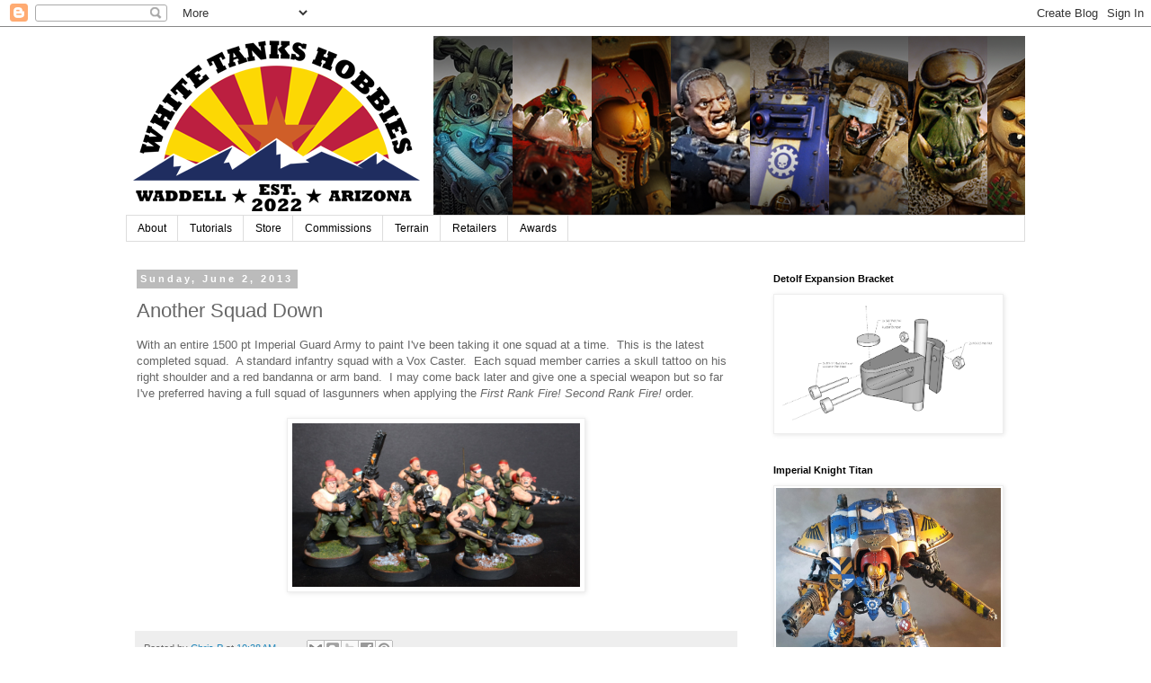

--- FILE ---
content_type: text/html; charset=UTF-8
request_url: https://www.theartistofwar.com/2013/06/another-squad-down.html
body_size: 32345
content:
<!DOCTYPE html>
<html class='v2' dir='ltr' lang='en'>
<head>
<link href='https://www.blogger.com/static/v1/widgets/335934321-css_bundle_v2.css' rel='stylesheet' type='text/css'/>
<meta content='width=1100' name='viewport'/>
<meta content='text/html; charset=UTF-8' http-equiv='Content-Type'/>
<meta content='blogger' name='generator'/>
<link href='https://www.theartistofwar.com/favicon.ico' rel='icon' type='image/x-icon'/>
<link href='https://www.theartistofwar.com/2013/06/another-squad-down.html' rel='canonical'/>
<link rel="alternate" type="application/atom+xml" title="White Tanks Hobbies - Atom" href="https://www.theartistofwar.com/feeds/posts/default" />
<link rel="alternate" type="application/rss+xml" title="White Tanks Hobbies - RSS" href="https://www.theartistofwar.com/feeds/posts/default?alt=rss" />
<link rel="service.post" type="application/atom+xml" title="White Tanks Hobbies - Atom" href="https://www.blogger.com/feeds/7689932211811198980/posts/default" />

<link rel="alternate" type="application/atom+xml" title="White Tanks Hobbies - Atom" href="https://www.theartistofwar.com/feeds/2169190619666765593/comments/default" />
<!--Can't find substitution for tag [blog.ieCssRetrofitLinks]-->
<link href='https://blogger.googleusercontent.com/img/b/R29vZ2xl/AVvXsEjr2RqssZTBmWJgpZJwcTnehwUrHyR7SngDEKDevTDDSoEfJoDZ2_az5vxsjuI9ca-pt-hTjqxZVmtJLd8K9zyABqb2xAMePPOHAODLV8alnrT8iNSRmJjmD63lnUthdGWOUwAce7xl-8_a/s1600/IMG_3056.JPG' rel='image_src'/>
<meta content='https://www.theartistofwar.com/2013/06/another-squad-down.html' property='og:url'/>
<meta content='Another Squad Down' property='og:title'/>
<meta content='A wargaming hobby blog focused on the modeling aspect of the hobby complete with tutorials, reviews, and model showcases featuring Warhammer 40k.' property='og:description'/>
<meta content='https://blogger.googleusercontent.com/img/b/R29vZ2xl/AVvXsEjr2RqssZTBmWJgpZJwcTnehwUrHyR7SngDEKDevTDDSoEfJoDZ2_az5vxsjuI9ca-pt-hTjqxZVmtJLd8K9zyABqb2xAMePPOHAODLV8alnrT8iNSRmJjmD63lnUthdGWOUwAce7xl-8_a/w1200-h630-p-k-no-nu/IMG_3056.JPG' property='og:image'/>
<title>White Tanks Hobbies: Another Squad Down</title>
<style id='page-skin-1' type='text/css'><!--
/*
-----------------------------------------------
Blogger Template Style
Name:     Simple
Designer: Blogger
URL:      www.blogger.com
----------------------------------------------- */
/* Content
----------------------------------------------- */
body {
font: normal normal 12px 'Trebuchet MS', Trebuchet, Verdana, sans-serif;
color: #666666;
background: #ffffff none repeat scroll top left;
padding: 0 0 0 0;
}
html body .region-inner {
min-width: 0;
max-width: 100%;
width: auto;
}
h2 {
font-size: 22px;
}
a:link {
text-decoration:none;
color: #2288bb;
}
a:visited {
text-decoration:none;
color: #888888;
}
a:hover {
text-decoration:underline;
color: #33aaff;
}
.body-fauxcolumn-outer .fauxcolumn-inner {
background: transparent none repeat scroll top left;
_background-image: none;
}
.body-fauxcolumn-outer .cap-top {
position: absolute;
z-index: 1;
height: 400px;
width: 100%;
}
.body-fauxcolumn-outer .cap-top .cap-left {
width: 100%;
background: transparent none repeat-x scroll top left;
_background-image: none;
}
.content-outer {
-moz-box-shadow: 0 0 0 rgba(0, 0, 0, .15);
-webkit-box-shadow: 0 0 0 rgba(0, 0, 0, .15);
-goog-ms-box-shadow: 0 0 0 #333333;
box-shadow: 0 0 0 rgba(0, 0, 0, .15);
margin-bottom: 1px;
}
.content-inner {
padding: 10px 40px;
}
.content-inner {
background-color: #ffffff;
}
/* Header
----------------------------------------------- */
.header-outer {
background: transparent none repeat-x scroll 0 -400px;
_background-image: none;
}
.Header h1 {
font: normal normal 40px 'Trebuchet MS',Trebuchet,Verdana,sans-serif;
color: #000000;
text-shadow: 0 0 0 rgba(0, 0, 0, .2);
}
.Header h1 a {
color: #000000;
}
.Header .description {
font-size: 18px;
color: #000000;
}
.header-inner .Header .titlewrapper {
padding: 22px 0;
}
.header-inner .Header .descriptionwrapper {
padding: 0 0;
}
/* Tabs
----------------------------------------------- */
.tabs-inner .section:first-child {
border-top: 0 solid #dddddd;
}
.tabs-inner .section:first-child ul {
margin-top: -1px;
border-top: 1px solid #dddddd;
border-left: 1px solid #dddddd;
border-right: 1px solid #dddddd;
}
.tabs-inner .widget ul {
background: transparent none repeat-x scroll 0 -800px;
_background-image: none;
border-bottom: 1px solid #dddddd;
margin-top: 0;
margin-left: -30px;
margin-right: -30px;
}
.tabs-inner .widget li a {
display: inline-block;
padding: .6em 1em;
font: normal normal 12px 'Trebuchet MS', Trebuchet, Verdana, sans-serif;
color: #000000;
border-left: 1px solid #ffffff;
border-right: 1px solid #dddddd;
}
.tabs-inner .widget li:first-child a {
border-left: none;
}
.tabs-inner .widget li.selected a, .tabs-inner .widget li a:hover {
color: #000000;
background-color: #eeeeee;
text-decoration: none;
}
/* Columns
----------------------------------------------- */
.main-outer {
border-top: 0 solid transparent;
}
.fauxcolumn-left-outer .fauxcolumn-inner {
border-right: 1px solid transparent;
}
.fauxcolumn-right-outer .fauxcolumn-inner {
border-left: 1px solid transparent;
}
/* Headings
----------------------------------------------- */
div.widget > h2,
div.widget h2.title {
margin: 0 0 1em 0;
font: normal bold 11px 'Trebuchet MS',Trebuchet,Verdana,sans-serif;
color: #000000;
}
/* Widgets
----------------------------------------------- */
.widget .zippy {
color: #999999;
text-shadow: 2px 2px 1px rgba(0, 0, 0, .1);
}
.widget .popular-posts ul {
list-style: none;
}
/* Posts
----------------------------------------------- */
h2.date-header {
font: normal bold 11px Arial, Tahoma, Helvetica, FreeSans, sans-serif;
}
.date-header span {
background-color: #bbbbbb;
color: #ffffff;
padding: 0.4em;
letter-spacing: 3px;
margin: inherit;
}
.main-inner {
padding-top: 35px;
padding-bottom: 65px;
}
.main-inner .column-center-inner {
padding: 0 0;
}
.main-inner .column-center-inner .section {
margin: 0 1em;
}
.post {
margin: 0 0 45px 0;
}
h3.post-title, .comments h4 {
font: normal normal 22px 'Trebuchet MS',Trebuchet,Verdana,sans-serif;
margin: .75em 0 0;
}
.post-body {
font-size: 110%;
line-height: 1.4;
position: relative;
}
.post-body img, .post-body .tr-caption-container, .Profile img, .Image img,
.BlogList .item-thumbnail img {
padding: 2px;
background: #ffffff;
border: 1px solid #eeeeee;
-moz-box-shadow: 1px 1px 5px rgba(0, 0, 0, .1);
-webkit-box-shadow: 1px 1px 5px rgba(0, 0, 0, .1);
box-shadow: 1px 1px 5px rgba(0, 0, 0, .1);
}
.post-body img, .post-body .tr-caption-container {
padding: 5px;
}
.post-body .tr-caption-container {
color: #666666;
}
.post-body .tr-caption-container img {
padding: 0;
background: transparent;
border: none;
-moz-box-shadow: 0 0 0 rgba(0, 0, 0, .1);
-webkit-box-shadow: 0 0 0 rgba(0, 0, 0, .1);
box-shadow: 0 0 0 rgba(0, 0, 0, .1);
}
.post-header {
margin: 0 0 1.5em;
line-height: 1.6;
font-size: 90%;
}
.post-footer {
margin: 20px -2px 0;
padding: 5px 10px;
color: #666666;
background-color: #eeeeee;
border-bottom: 1px solid #eeeeee;
line-height: 1.6;
font-size: 90%;
}
#comments .comment-author {
padding-top: 1.5em;
border-top: 1px solid transparent;
background-position: 0 1.5em;
}
#comments .comment-author:first-child {
padding-top: 0;
border-top: none;
}
.avatar-image-container {
margin: .2em 0 0;
}
#comments .avatar-image-container img {
border: 1px solid #eeeeee;
}
/* Comments
----------------------------------------------- */
.comments .comments-content .icon.blog-author {
background-repeat: no-repeat;
background-image: url([data-uri]);
}
.comments .comments-content .loadmore a {
border-top: 1px solid #999999;
border-bottom: 1px solid #999999;
}
.comments .comment-thread.inline-thread {
background-color: #eeeeee;
}
.comments .continue {
border-top: 2px solid #999999;
}
/* Accents
---------------------------------------------- */
.section-columns td.columns-cell {
border-left: 1px solid transparent;
}
.blog-pager {
background: transparent url(https://resources.blogblog.com/blogblog/data/1kt/simple/paging_dot.png) repeat-x scroll top center;
}
.blog-pager-older-link, .home-link,
.blog-pager-newer-link {
background-color: #ffffff;
padding: 5px;
}
.footer-outer {
border-top: 1px dashed #bbbbbb;
}
/* Mobile
----------------------------------------------- */
body.mobile  {
background-size: auto;
}
.mobile .body-fauxcolumn-outer {
background: transparent none repeat scroll top left;
}
.mobile .body-fauxcolumn-outer .cap-top {
background-size: 100% auto;
}
.mobile .content-outer {
-webkit-box-shadow: 0 0 3px rgba(0, 0, 0, .15);
box-shadow: 0 0 3px rgba(0, 0, 0, .15);
}
.mobile .tabs-inner .widget ul {
margin-left: 0;
margin-right: 0;
}
.mobile .post {
margin: 0;
}
.mobile .main-inner .column-center-inner .section {
margin: 0;
}
.mobile .date-header span {
padding: 0.1em 10px;
margin: 0 -10px;
}
.mobile h3.post-title {
margin: 0;
}
.mobile .blog-pager {
background: transparent none no-repeat scroll top center;
}
.mobile .footer-outer {
border-top: none;
}
.mobile .main-inner, .mobile .footer-inner {
background-color: #ffffff;
}
.mobile-index-contents {
color: #666666;
}
.mobile-link-button {
background-color: #2288bb;
}
.mobile-link-button a:link, .mobile-link-button a:visited {
color: #ffffff;
}
.mobile .tabs-inner .section:first-child {
border-top: none;
}
.mobile .tabs-inner .PageList .widget-content {
background-color: #eeeeee;
color: #000000;
border-top: 1px solid #dddddd;
border-bottom: 1px solid #dddddd;
}
.mobile .tabs-inner .PageList .widget-content .pagelist-arrow {
border-left: 1px solid #dddddd;
}

--></style>
<style id='template-skin-1' type='text/css'><!--
body {
min-width: 1080px;
}
.content-outer, .content-fauxcolumn-outer, .region-inner {
min-width: 1080px;
max-width: 1080px;
_width: 1080px;
}
.main-inner .columns {
padding-left: 0;
padding-right: 310px;
}
.main-inner .fauxcolumn-center-outer {
left: 0;
right: 310px;
/* IE6 does not respect left and right together */
_width: expression(this.parentNode.offsetWidth -
parseInt("0") -
parseInt("310px") + 'px');
}
.main-inner .fauxcolumn-left-outer {
width: 0;
}
.main-inner .fauxcolumn-right-outer {
width: 310px;
}
.main-inner .column-left-outer {
width: 0;
right: 100%;
margin-left: -0;
}
.main-inner .column-right-outer {
width: 310px;
margin-right: -310px;
}
#layout {
min-width: 0;
}
#layout .content-outer {
min-width: 0;
width: 800px;
}
#layout .region-inner {
min-width: 0;
width: auto;
}
body#layout div.add_widget {
padding: 8px;
}
body#layout div.add_widget a {
margin-left: 32px;
}
--></style>
<script type='text/javascript'>
        (function(i,s,o,g,r,a,m){i['GoogleAnalyticsObject']=r;i[r]=i[r]||function(){
        (i[r].q=i[r].q||[]).push(arguments)},i[r].l=1*new Date();a=s.createElement(o),
        m=s.getElementsByTagName(o)[0];a.async=1;a.src=g;m.parentNode.insertBefore(a,m)
        })(window,document,'script','https://www.google-analytics.com/analytics.js','ga');
        ga('create', 'UA-118926221-1', 'auto', 'blogger');
        ga('blogger.send', 'pageview');
      </script>
<link href='https://www.blogger.com/dyn-css/authorization.css?targetBlogID=7689932211811198980&amp;zx=37ace6a3-fc0e-41a2-baff-cb63cd970241' media='none' onload='if(media!=&#39;all&#39;)media=&#39;all&#39;' rel='stylesheet'/><noscript><link href='https://www.blogger.com/dyn-css/authorization.css?targetBlogID=7689932211811198980&amp;zx=37ace6a3-fc0e-41a2-baff-cb63cd970241' rel='stylesheet'/></noscript>
<meta name='google-adsense-platform-account' content='ca-host-pub-1556223355139109'/>
<meta name='google-adsense-platform-domain' content='blogspot.com'/>

<!-- data-ad-client=ca-pub-7716077213703952 -->

</head>
<body class='loading variant-simplysimple'>
<div class='navbar section' id='navbar' name='Navbar'><div class='widget Navbar' data-version='1' id='Navbar1'><script type="text/javascript">
    function setAttributeOnload(object, attribute, val) {
      if(window.addEventListener) {
        window.addEventListener('load',
          function(){ object[attribute] = val; }, false);
      } else {
        window.attachEvent('onload', function(){ object[attribute] = val; });
      }
    }
  </script>
<div id="navbar-iframe-container"></div>
<script type="text/javascript" src="https://apis.google.com/js/platform.js"></script>
<script type="text/javascript">
      gapi.load("gapi.iframes:gapi.iframes.style.bubble", function() {
        if (gapi.iframes && gapi.iframes.getContext) {
          gapi.iframes.getContext().openChild({
              url: 'https://www.blogger.com/navbar/7689932211811198980?po\x3d2169190619666765593\x26origin\x3dhttps://www.theartistofwar.com',
              where: document.getElementById("navbar-iframe-container"),
              id: "navbar-iframe"
          });
        }
      });
    </script><script type="text/javascript">
(function() {
var script = document.createElement('script');
script.type = 'text/javascript';
script.src = '//pagead2.googlesyndication.com/pagead/js/google_top_exp.js';
var head = document.getElementsByTagName('head')[0];
if (head) {
head.appendChild(script);
}})();
</script>
</div></div>
<div class='body-fauxcolumns'>
<div class='fauxcolumn-outer body-fauxcolumn-outer'>
<div class='cap-top'>
<div class='cap-left'></div>
<div class='cap-right'></div>
</div>
<div class='fauxborder-left'>
<div class='fauxborder-right'></div>
<div class='fauxcolumn-inner'>
</div>
</div>
<div class='cap-bottom'>
<div class='cap-left'></div>
<div class='cap-right'></div>
</div>
</div>
</div>
<div class='content'>
<div class='content-fauxcolumns'>
<div class='fauxcolumn-outer content-fauxcolumn-outer'>
<div class='cap-top'>
<div class='cap-left'></div>
<div class='cap-right'></div>
</div>
<div class='fauxborder-left'>
<div class='fauxborder-right'></div>
<div class='fauxcolumn-inner'>
</div>
</div>
<div class='cap-bottom'>
<div class='cap-left'></div>
<div class='cap-right'></div>
</div>
</div>
</div>
<div class='content-outer'>
<div class='content-cap-top cap-top'>
<div class='cap-left'></div>
<div class='cap-right'></div>
</div>
<div class='fauxborder-left content-fauxborder-left'>
<div class='fauxborder-right content-fauxborder-right'></div>
<div class='content-inner'>
<header>
<div class='header-outer'>
<div class='header-cap-top cap-top'>
<div class='cap-left'></div>
<div class='cap-right'></div>
</div>
<div class='fauxborder-left header-fauxborder-left'>
<div class='fauxborder-right header-fauxborder-right'></div>
<div class='region-inner header-inner'>
<div class='header section' id='header' name='Header'><div class='widget Header' data-version='1' id='Header1'>
<div id='header-inner'>
<a href='https://www.theartistofwar.com/' style='display: block'>
<img alt='White Tanks Hobbies' height='200px; ' id='Header1_headerimg' src='https://blogger.googleusercontent.com/img/a/AVvXsEidFl7bQds6t81ncJ8GUE26qi2N24bG827wpZosNe41gO_eJPf30saAjlf3HA-hsXek9RFF08r27W1piRE59pC2zGkmGC71sDdcOZ8t-U1js6PDfimasOWR03VswqDGQ6LYh_L27Lx-F84bsMFhwl1hMUyfI9SBaa7x9_HUArHdKHwWQHv8FxKtaLFhjQ=s1024' style='display: block' width='1024px; '/>
</a>
</div>
</div></div>
</div>
</div>
<div class='header-cap-bottom cap-bottom'>
<div class='cap-left'></div>
<div class='cap-right'></div>
</div>
</div>
</header>
<div class='tabs-outer'>
<div class='tabs-cap-top cap-top'>
<div class='cap-left'></div>
<div class='cap-right'></div>
</div>
<div class='fauxborder-left tabs-fauxborder-left'>
<div class='fauxborder-right tabs-fauxborder-right'></div>
<div class='region-inner tabs-inner'>
<div class='tabs section' id='crosscol' name='Cross-Column'><div class='widget PageList' data-version='1' id='PageList1'>
<h2>Pages</h2>
<div class='widget-content'>
<ul>
<li>
<a href='http://theartistofwar.blogspot.com/p/about.html'>About</a>
</li>
<li>
<a href='http://theartistofwar.blogspot.com/p/tutorials.html'>Tutorials</a>
</li>
<li>
<a href='https://www.whitetankshobbies.com'>Store</a>
</li>
<li>
<a href='http://theartistofwar.blogspot.com/p/commissions.html'>Commissions</a>
</li>
<li>
<a href='http://theartistofwar.blogspot.com/p/terrain.html'>Terrain</a>
</li>
<li>
<a href='http://theartistofwar.blogspot.com/p/retailers.html'>Retailers</a>
</li>
<li>
<a href='http://www.theartistofwar.com/p/awards.html'>Awards</a>
</li>
</ul>
<div class='clear'></div>
</div>
</div></div>
<div class='tabs no-items section' id='crosscol-overflow' name='Cross-Column 2'></div>
</div>
</div>
<div class='tabs-cap-bottom cap-bottom'>
<div class='cap-left'></div>
<div class='cap-right'></div>
</div>
</div>
<div class='main-outer'>
<div class='main-cap-top cap-top'>
<div class='cap-left'></div>
<div class='cap-right'></div>
</div>
<div class='fauxborder-left main-fauxborder-left'>
<div class='fauxborder-right main-fauxborder-right'></div>
<div class='region-inner main-inner'>
<div class='columns fauxcolumns'>
<div class='fauxcolumn-outer fauxcolumn-center-outer'>
<div class='cap-top'>
<div class='cap-left'></div>
<div class='cap-right'></div>
</div>
<div class='fauxborder-left'>
<div class='fauxborder-right'></div>
<div class='fauxcolumn-inner'>
</div>
</div>
<div class='cap-bottom'>
<div class='cap-left'></div>
<div class='cap-right'></div>
</div>
</div>
<div class='fauxcolumn-outer fauxcolumn-left-outer'>
<div class='cap-top'>
<div class='cap-left'></div>
<div class='cap-right'></div>
</div>
<div class='fauxborder-left'>
<div class='fauxborder-right'></div>
<div class='fauxcolumn-inner'>
</div>
</div>
<div class='cap-bottom'>
<div class='cap-left'></div>
<div class='cap-right'></div>
</div>
</div>
<div class='fauxcolumn-outer fauxcolumn-right-outer'>
<div class='cap-top'>
<div class='cap-left'></div>
<div class='cap-right'></div>
</div>
<div class='fauxborder-left'>
<div class='fauxborder-right'></div>
<div class='fauxcolumn-inner'>
</div>
</div>
<div class='cap-bottom'>
<div class='cap-left'></div>
<div class='cap-right'></div>
</div>
</div>
<!-- corrects IE6 width calculation -->
<div class='columns-inner'>
<div class='column-center-outer'>
<div class='column-center-inner'>
<div class='main section' id='main' name='Main'><div class='widget Blog' data-version='1' id='Blog1'>
<div class='blog-posts hfeed'>

          <div class="date-outer">
        
<h2 class='date-header'><span>Sunday, June 2, 2013</span></h2>

          <div class="date-posts">
        
<div class='post-outer'>
<div class='post hentry uncustomized-post-template' itemprop='blogPost' itemscope='itemscope' itemtype='http://schema.org/BlogPosting'>
<meta content='https://blogger.googleusercontent.com/img/b/R29vZ2xl/AVvXsEjr2RqssZTBmWJgpZJwcTnehwUrHyR7SngDEKDevTDDSoEfJoDZ2_az5vxsjuI9ca-pt-hTjqxZVmtJLd8K9zyABqb2xAMePPOHAODLV8alnrT8iNSRmJjmD63lnUthdGWOUwAce7xl-8_a/s1600/IMG_3056.JPG' itemprop='image_url'/>
<meta content='7689932211811198980' itemprop='blogId'/>
<meta content='2169190619666765593' itemprop='postId'/>
<a name='2169190619666765593'></a>
<h3 class='post-title entry-title' itemprop='name'>
Another Squad Down
</h3>
<div class='post-header'>
<div class='post-header-line-1'></div>
</div>
<div class='post-body entry-content' id='post-body-2169190619666765593' itemprop='description articleBody'>
With an entire 1500 pt Imperial Guard Army to paint I've been taking it one squad at a time. &nbsp;This is the latest completed squad. &nbsp;A standard infantry squad with a Vox Caster. &nbsp;Each squad member carries a skull tattoo on his right shoulder and a red bandanna or arm band. &nbsp;I may come back later and give one a special weapon but so far I've preferred having a full squad of lasgunners when applying the <i>First Rank Fire! Second Rank Fire!</i> order.<br />
<br />
<div class="separator" style="clear: both; text-align: center;">
<a href="https://blogger.googleusercontent.com/img/b/R29vZ2xl/AVvXsEjr2RqssZTBmWJgpZJwcTnehwUrHyR7SngDEKDevTDDSoEfJoDZ2_az5vxsjuI9ca-pt-hTjqxZVmtJLd8K9zyABqb2xAMePPOHAODLV8alnrT8iNSRmJjmD63lnUthdGWOUwAce7xl-8_a/s1600/IMG_3056.JPG" imageanchor="1" style="margin-left: 1em; margin-right: 1em;"><img border="0" height="182" src="https://blogger.googleusercontent.com/img/b/R29vZ2xl/AVvXsEjr2RqssZTBmWJgpZJwcTnehwUrHyR7SngDEKDevTDDSoEfJoDZ2_az5vxsjuI9ca-pt-hTjqxZVmtJLd8K9zyABqb2xAMePPOHAODLV8alnrT8iNSRmJjmD63lnUthdGWOUwAce7xl-8_a/s1600/IMG_3056.JPG" width="320" /></a></div>
<br />
<div style='clear: both;'></div>
</div>
<div class='post-footer'>
<div class='post-footer-line post-footer-line-1'>
<span class='post-author vcard'>
Posted by
<span class='fn' itemprop='author' itemscope='itemscope' itemtype='http://schema.org/Person'>
<meta content='https://www.blogger.com/profile/02148902687550923425' itemprop='url'/>
<a class='g-profile' href='https://www.blogger.com/profile/02148902687550923425' rel='author' title='author profile'>
<span itemprop='name'>Chris P</span>
</a>
</span>
</span>
<span class='post-timestamp'>
at
<meta content='https://www.theartistofwar.com/2013/06/another-squad-down.html' itemprop='url'/>
<a class='timestamp-link' href='https://www.theartistofwar.com/2013/06/another-squad-down.html' rel='bookmark' title='permanent link'><abbr class='published' itemprop='datePublished' title='2013-06-02T10:38:00-07:00'>10:38&#8239;AM</abbr></a>
</span>
<span class='post-comment-link'>
</span>
<span class='post-icons'>
<span class='item-control blog-admin pid-1860800749'>
<a href='https://www.blogger.com/post-edit.g?blogID=7689932211811198980&postID=2169190619666765593&from=pencil' title='Edit Post'>
<img alt='' class='icon-action' height='18' src='https://resources.blogblog.com/img/icon18_edit_allbkg.gif' width='18'/>
</a>
</span>
</span>
<div class='post-share-buttons goog-inline-block'>
<a class='goog-inline-block share-button sb-email' href='https://www.blogger.com/share-post.g?blogID=7689932211811198980&postID=2169190619666765593&target=email' target='_blank' title='Email This'><span class='share-button-link-text'>Email This</span></a><a class='goog-inline-block share-button sb-blog' href='https://www.blogger.com/share-post.g?blogID=7689932211811198980&postID=2169190619666765593&target=blog' onclick='window.open(this.href, "_blank", "height=270,width=475"); return false;' target='_blank' title='BlogThis!'><span class='share-button-link-text'>BlogThis!</span></a><a class='goog-inline-block share-button sb-twitter' href='https://www.blogger.com/share-post.g?blogID=7689932211811198980&postID=2169190619666765593&target=twitter' target='_blank' title='Share to X'><span class='share-button-link-text'>Share to X</span></a><a class='goog-inline-block share-button sb-facebook' href='https://www.blogger.com/share-post.g?blogID=7689932211811198980&postID=2169190619666765593&target=facebook' onclick='window.open(this.href, "_blank", "height=430,width=640"); return false;' target='_blank' title='Share to Facebook'><span class='share-button-link-text'>Share to Facebook</span></a><a class='goog-inline-block share-button sb-pinterest' href='https://www.blogger.com/share-post.g?blogID=7689932211811198980&postID=2169190619666765593&target=pinterest' target='_blank' title='Share to Pinterest'><span class='share-button-link-text'>Share to Pinterest</span></a>
</div>
</div>
<div class='post-footer-line post-footer-line-2'>
<span class='post-labels'>
</span>
</div>
<div class='post-footer-line post-footer-line-3'>
<span class='post-location'>
</span>
</div>
</div>
</div>
<div class='comments' id='comments'>
<a name='comments'></a>
<h4>No comments:</h4>
<div id='Blog1_comments-block-wrapper'>
<dl class='avatar-comment-indent' id='comments-block'>
</dl>
</div>
<p class='comment-footer'>
<div class='comment-form'>
<a name='comment-form'></a>
<h4 id='comment-post-message'>Post a Comment</h4>
<p>
</p>
<a href='https://www.blogger.com/comment/frame/7689932211811198980?po=2169190619666765593&hl=en&saa=85391&origin=https://www.theartistofwar.com' id='comment-editor-src'></a>
<iframe allowtransparency='true' class='blogger-iframe-colorize blogger-comment-from-post' frameborder='0' height='410px' id='comment-editor' name='comment-editor' src='' width='100%'></iframe>
<script src='https://www.blogger.com/static/v1/jsbin/2830521187-comment_from_post_iframe.js' type='text/javascript'></script>
<script type='text/javascript'>
      BLOG_CMT_createIframe('https://www.blogger.com/rpc_relay.html');
    </script>
</div>
</p>
</div>
</div>
<div class='inline-ad'>
</div>

        </div></div>
      
</div>
<div class='blog-pager' id='blog-pager'>
<span id='blog-pager-newer-link'>
<a class='blog-pager-newer-link' href='https://www.theartistofwar.com/2013/06/wip-ork-slaughter.html' id='Blog1_blog-pager-newer-link' title='Newer Post'>Newer Post</a>
</span>
<span id='blog-pager-older-link'>
<a class='blog-pager-older-link' href='https://www.theartistofwar.com/2013/05/gunnery-sergeant-stonetooth-harker.html' id='Blog1_blog-pager-older-link' title='Older Post'>Older Post</a>
</span>
<a class='home-link' href='https://www.theartistofwar.com/'>Home</a>
</div>
<div class='clear'></div>
<div class='post-feeds'>
<div class='feed-links'>
Subscribe to:
<a class='feed-link' href='https://www.theartistofwar.com/feeds/2169190619666765593/comments/default' target='_blank' type='application/atom+xml'>Post Comments (Atom)</a>
</div>
</div>
</div></div>
</div>
</div>
<div class='column-left-outer'>
<div class='column-left-inner'>
<aside>
</aside>
</div>
</div>
<div class='column-right-outer'>
<div class='column-right-inner'>
<aside>
<div class='sidebar section' id='sidebar-right-1'><div class='widget Image' data-version='1' id='Image9'>
<h2>Detolf Expansion Bracket</h2>
<div class='widget-content'>
<a href='https://www.etsy.com/listing/850499752/detolf-expansion-bracket?ref=shop_home_active_4&frs=1'>
<img alt='Detolf Expansion Bracket' height='175' id='Image9_img' src='https://blogger.googleusercontent.com/img/b/R29vZ2xl/AVvXsEgQTBTw7DM0XI-fQL5AR9Sf6mE1FDi0fXRQM3JojkpvfSUXVBo0rX5QjvOt_M_cqWMhSH0ocCYONpFAkr3OwisUCX-BRiOiY2a_Ehd_JfuDorEG4I6YZfQRm9IC9hgiZr0rn8ALLBocux0U/s1600/Detolf+Bracket.png' width='292'/>
</a>
<br/>
</div>
<div class='clear'></div>
</div><div class='widget Image' data-version='1' id='Image8'>
<h2>Imperial Knight Titan</h2>
<div class='widget-content'>
<a href='https://www.etsy.com/listing/859109600/imperial-knight-titan?ref=shop_home_feat_1&frs=1'>
<img alt='Imperial Knight Titan' height='296' id='Image8_img' src='https://blogger.googleusercontent.com/img/b/R29vZ2xl/AVvXsEjHI0ycmGkYzOUQKD1gxEvtFwceo4oz283dywa8_CHB9lawCHK7VhhytpWVketIDkQLOXejbkLQXL5TQpnq1iQ9AH-YxmTYalQBCDSQcYq439aWYy0bvU-yQsV2mHBnacd5y5TSVtICRj1n/s1600/20170102_092747.jpg' width='292'/>
</a>
<br/>
</div>
<div class='clear'></div>
</div><div class='widget PopularPosts' data-version='1' id='PopularPosts2'>
<h2>Popular Posts</h2>
<div class='widget-content popular-posts'>
<ul>
<li>
<div class='item-content'>
<div class='item-thumbnail'>
<a href='https://www.theartistofwar.com/2016/04/tutorial-metal-with-graphite.html' target='_blank'>
<img alt='' border='0' src='https://blogger.googleusercontent.com/img/b/R29vZ2xl/AVvXsEhQfp8P06fIl_KSL_GqWgzKHalxtxTklPIrNkFPcOK3rCsh6cOECBC9zwZ5VJASd9x_8adas07vC-nXDwBAyOdUQLnsvtyqW7PX7prdk5hqWY6jFADWn10SbfRCW4J5WZVYzYY0s1DwTSo5/w72-h72-p-k-no-nu/20160423_183919.jpg'/>
</a>
</div>
<div class='item-title'><a href='https://www.theartistofwar.com/2016/04/tutorial-metal-with-graphite.html'>Tutorial - Metal with Graphite</a></div>
<div class='item-snippet'>     While attending this year&#39;s Sonoran Desert Model Builders&#39;  Scorpfest I observed a demonstration by the club president, Dave ...</div>
</div>
<div style='clear: both;'></div>
</li>
<li>
<div class='item-content'>
<div class='item-thumbnail'>
<a href='https://www.theartistofwar.com/2014/04/tutorial-bolts-and-washers.html' target='_blank'>
<img alt='' border='0' src='https://blogger.googleusercontent.com/img/b/R29vZ2xl/AVvXsEhZusyBI-7XpNmvdzPSf1AcJkZXI21ZmqFXVYVWqbLEtnLKXgc8kpbwtqFiMfmwrrUl6mK7G_Xp9_RBGVhrIfthnDfQ_x2nKz2sm4LV4d3inZfwIrPEu5Ib9qvvjF-070KKa3zCp07vLT4U/w72-h72-p-k-no-nu/IMG_4111.JPG'/>
</a>
</div>
<div class='item-title'><a href='https://www.theartistofwar.com/2014/04/tutorial-bolts-and-washers.html'>Tutorial - Bolts and Washers</a></div>
<div class='item-snippet'>     Whether one is detailing Imperial Guard... excuse me, Astra Militarum vehicles, building terrain pieces, or Orkifying some looted vehic...</div>
</div>
<div style='clear: both;'></div>
</li>
<li>
<div class='item-content'>
<div class='item-thumbnail'>
<a href='https://www.theartistofwar.com/2014/02/custom-lasgun-sniper-rifle-tutorial.html' target='_blank'>
<img alt='' border='0' src='https://blogger.googleusercontent.com/img/b/R29vZ2xl/AVvXsEjmGpFoD7Y00TvPTfNdgHi9DaNtwB6LoexoshNTfRTM2vcpUfR9zKJVifMC39lO_2tU70nrcEYuZ6LoZHAUuRI1VkwIB3yjaJLCHOEfjKD0g4fYr1N130blEdvDncfdntP_ix-oYFxPCEMT/w72-h72-p-k-no-nu/1.JPG'/>
</a>
</div>
<div class='item-title'><a href='https://www.theartistofwar.com/2014/02/custom-lasgun-sniper-rifle-tutorial.html'>Tutorial - Custom Lasgun Sniper Rifle</a></div>
<div class='item-snippet'> Some time back I made a set of Imperial Guard snipers with custom lasgun sniper rifles and ghillie suits. &#160;I thought it about time to break...</div>
</div>
<div style='clear: both;'></div>
</li>
<li>
<div class='item-content'>
<div class='item-thumbnail'>
<a href='https://www.theartistofwar.com/2015/11/ork-dakkajet-conversion.html' target='_blank'>
<img alt='' border='0' src='https://blogger.googleusercontent.com/img/b/R29vZ2xl/AVvXsEjD5hOdfWRqWsj2gUx3UAzmDjRBvslRJrk7OeioEcjJRMoci3gfOm1Xo91fkXbQCn5CHtQgHcB9Wt8vWRtAerY4JqlPKN0TpKKQ-ratOF9ENYNRQtk61QUv3DSBxQr7rTBNjJH5VeTXTMaM/w72-h72-p-k-no-nu/IMG_6180.JPG'/>
</a>
</div>
<div class='item-title'><a href='https://www.theartistofwar.com/2015/11/ork-dakkajet-conversion.html'>Ork Dakkajet Conversion</a></div>
<div class='item-snippet'>      A little while ago I picked up three Hasegawa Egg planes with plans to convert them into Ork Dakkajets. I thought that the comedic sha...</div>
</div>
<div style='clear: both;'></div>
</li>
<li>
<div class='item-content'>
<div class='item-thumbnail'>
<a href='https://www.theartistofwar.com/2014/08/inquisitorial-chimera-with-chapterhouse.html' target='_blank'>
<img alt='' border='0' src='https://blogger.googleusercontent.com/img/b/R29vZ2xl/AVvXsEgDQOwGZ1BO1ZRJhGEOvNC-jMNWEYVEAZyfywNDktn0vsBF9u8i1acnUPPaD0rzFK9z2QTls94gjt3WO6ut7IPINQyJjPGqoqv_dPxv1Sqivh43ZGe2Ze0foSqaWhb8tm9vz6DbQSCGJO1O/w72-h72-p-k-no-nu/IMG_4694.JPG'/>
</a>
</div>
<div class='item-title'><a href='https://www.theartistofwar.com/2014/08/inquisitorial-chimera-with-chapterhouse.html'>Inquisitorial Chimera with Chapter House & Forge World</a></div>
<div class='item-snippet'>     Back in February of this year I set about making a one of a kind Inquisitorial Chimera using the Chapter House Studios six wheel kit wi...</div>
</div>
<div style='clear: both;'></div>
</li>
<li>
<div class='item-content'>
<div class='item-thumbnail'>
<a href='https://www.theartistofwar.com/2020/12/2020-year-in-review.html' target='_blank'>
<img alt='' border='0' src='https://blogger.googleusercontent.com/img/b/R29vZ2xl/AVvXsEghFwHZrL6B7QEUpj1s4c4xi1SLmYDCOpH-wvwHQKC1eQTqjEGikI4uMGm6Rtq0-n7BJeOsMfdLr2Fx3Ad2CGMqPpaHvUQfictNwySSj_t_H1ykE3Xj7k1NL8HNcE0vStfyjAqGpby4K35n/w72-h72-p-k-no-nu/20200107_143636.jpg'/>
</a>
</div>
<div class='item-title'><a href='https://www.theartistofwar.com/2020/12/2020-year-in-review.html'>2020 Year in Review</a></div>
<div class='item-snippet'>In 2020 I started off productive on the modeling front and pretty well kept that pace going forward. Until the pandemic interrupted us all I...</div>
</div>
<div style='clear: both;'></div>
</li>
<li>
<div class='item-content'>
<div class='item-thumbnail'>
<a href='https://www.theartistofwar.com/2016/05/stormlord.html' target='_blank'>
<img alt='' border='0' src='https://blogger.googleusercontent.com/img/b/R29vZ2xl/AVvXsEiwtw2_ieu4ngXMYRfBxIwNI2QyaCVigvegF0IvxvlnY6UoJ9Ltij1jJ9oUGR57zuBibp2LH9h9Ib9mEQArN2Wa01pL4eeLIL6xIHFIIAs9Kv_nf_auYQox5S0sOnvV0_W7njF2PIpn7AK6/w72-h72-p-k-no-nu/20160505_132433.jpg'/>
</a>
</div>
<div class='item-title'><a href='https://www.theartistofwar.com/2016/05/stormlord.html'>Stormlord</a></div>
<div class='item-snippet'>     I picked up the Baneblade kit late last year at the Modelzona competition in Mesa, AZ. I knew I wanted a lot of firepower so I opted fo...</div>
</div>
<div style='clear: both;'></div>
</li>
<li>
<div class='item-content'>
<div class='item-thumbnail'>
<a href='https://www.theartistofwar.com/2019/02/use-scrapbook-machine-for.html' target='_blank'>
<img alt='' border='0' src='https://blogger.googleusercontent.com/img/b/R29vZ2xl/AVvXsEjGSRAWcZ2pseLYAuQnkt2aa6NmgDyVoO09bLyHZ5Au_ltkwKJrRmXEQCmg_nwz6nws-PQRJ4fVeanoa_1PirdKLXvd0BNrhZfsCRsPLonYvHdqMtCs_hVyV-8gxSE8U38aO8dtfFtNsAdh/w72-h72-p-k-no-nu/20190219_211442.jpg'/>
</a>
</div>
<div class='item-title'><a href='https://www.theartistofwar.com/2019/02/use-scrapbook-machine-for.html'>Use a Scrapbook Machine for Scratchbuilding!</a></div>
<div class='item-snippet'>    A little while back I picked up a Cricut Maker. The tool is generally used to cut card stock for scrap booking projects but this particu...</div>
</div>
<div style='clear: both;'></div>
</li>
<li>
<div class='item-content'>
<div class='item-thumbnail'>
<a href='https://www.theartistofwar.com/2014/02/chapter-house-studios-chimera-wheeled.html' target='_blank'>
<img alt='' border='0' src='https://blogger.googleusercontent.com/img/b/R29vZ2xl/AVvXsEiXbtq6AsbjrZip19cCx_VbXZ-7wKcj9LPVD87FNgBX1mDbd8n6pUE0DKAfVgxrblEMJMcFzvKsh1JIpfhdnZAsCeBompF4PAIDniD3RwnQGKvSf_MQPIGrhkK__dJJmITY4V4ABg5OgZhG/w72-h72-p-k-no-nu/IMG_3966.JPG'/>
</a>
</div>
<div class='item-title'><a href='https://www.theartistofwar.com/2014/02/chapter-house-studios-chimera-wheeled.html'>Chapter House Studios - Chimera Wheeled Conversion Kit Review</a></div>
<div class='item-snippet'>  UPDATE: Click here to see the finished product.   After the release of the Codex: Inquisition I knew I wanted to build a show quality Inqu...</div>
</div>
<div style='clear: both;'></div>
</li>
<li>
<div class='item-content'>
<div class='item-thumbnail'>
<a href='https://www.theartistofwar.com/2016/03/moving-time-for-pig-iron-productions.html' target='_blank'>
<img alt='' border='0' src='https://blogger.googleusercontent.com/img/b/R29vZ2xl/AVvXsEgEz42Y4NC_qFysk_CMs9bgsOx6BHGmetj18INUOrwrtzCQSPovTGzoxEY97tHi8E600-DslYnW-axFIaQeFBWbvIc-X2W-ieRXcMVeD9J355GhnCchI3lhXoS3uNNvo1nJ_WFWaPhATNSY/w72-h72-p-k-no-nu/PI_TOP_LOGO.png'/>
</a>
</div>
<div class='item-title'><a href='https://www.theartistofwar.com/2016/03/moving-time-for-pig-iron-productions.html'>Moving time for Pig Iron Productions</a></div>
<div class='item-snippet'>     It has come to my attention that Pig Iron Productions, a manufacturer of quality 28mm Sci-Fi models and accessories is closing shop. Th...</div>
</div>
<div style='clear: both;'></div>
</li>
</ul>
<div class='clear'></div>
</div>
</div><div class='widget Label' data-version='1' id='Label1'>
<h2>Labels</h2>
<div class='widget-content cloud-label-widget-content'>
<span class='label-size label-size-5'>
<a dir='ltr' href='https://www.theartistofwar.com/search/label/Warhammer%2040k'>Warhammer 40k</a>
<span class='label-count' dir='ltr'>(81)</span>
</span>
<span class='label-size label-size-5'>
<a dir='ltr' href='https://www.theartistofwar.com/search/label/Custom'>Custom</a>
<span class='label-count' dir='ltr'>(61)</span>
</span>
<span class='label-size label-size-4'>
<a dir='ltr' href='https://www.theartistofwar.com/search/label/Imperial%20Guard'>Imperial Guard</a>
<span class='label-count' dir='ltr'>(38)</span>
</span>
<span class='label-size label-size-4'>
<a dir='ltr' href='https://www.theartistofwar.com/search/label/Scratch%20Built'>Scratch Built</a>
<span class='label-count' dir='ltr'>(31)</span>
</span>
<span class='label-size label-size-4'>
<a dir='ltr' href='https://www.theartistofwar.com/search/label/Games%20Workshop'>Games Workshop</a>
<span class='label-count' dir='ltr'>(20)</span>
</span>
<span class='label-size label-size-4'>
<a dir='ltr' href='https://www.theartistofwar.com/search/label/Space%20Wolves'>Space Wolves</a>
<span class='label-count' dir='ltr'>(20)</span>
</span>
<span class='label-size label-size-4'>
<a dir='ltr' href='https://www.theartistofwar.com/search/label/IPMS'>IPMS</a>
<span class='label-count' dir='ltr'>(17)</span>
</span>
<span class='label-size label-size-4'>
<a dir='ltr' href='https://www.theartistofwar.com/search/label/Ork'>Ork</a>
<span class='label-count' dir='ltr'>(17)</span>
</span>
<span class='label-size label-size-4'>
<a dir='ltr' href='https://www.theartistofwar.com/search/label/conversion'>conversion</a>
<span class='label-count' dir='ltr'>(16)</span>
</span>
<span class='label-size label-size-3'>
<a dir='ltr' href='https://www.theartistofwar.com/search/label/Astra%20Militarum'>Astra Militarum</a>
<span class='label-count' dir='ltr'>(15)</span>
</span>
<span class='label-size label-size-3'>
<a dir='ltr' href='https://www.theartistofwar.com/search/label/Secret%20Weapon%20Miniatures'>Secret Weapon Miniatures</a>
<span class='label-count' dir='ltr'>(14)</span>
</span>
<span class='label-size label-size-3'>
<a dir='ltr' href='https://www.theartistofwar.com/search/label/competition'>competition</a>
<span class='label-count' dir='ltr'>(14)</span>
</span>
<span class='label-size label-size-3'>
<a dir='ltr' href='https://www.theartistofwar.com/search/label/Weathering'>Weathering</a>
<span class='label-count' dir='ltr'>(13)</span>
</span>
<span class='label-size label-size-3'>
<a dir='ltr' href='https://www.theartistofwar.com/search/label/Inquisition'>Inquisition</a>
<span class='label-count' dir='ltr'>(12)</span>
</span>
<span class='label-size label-size-3'>
<a dir='ltr' href='https://www.theartistofwar.com/search/label/Terrain'>Terrain</a>
<span class='label-count' dir='ltr'>(12)</span>
</span>
<span class='label-size label-size-3'>
<a dir='ltr' href='https://www.theartistofwar.com/search/label/Green%20Stuff'>Green Stuff</a>
<span class='label-count' dir='ltr'>(11)</span>
</span>
<span class='label-size label-size-3'>
<a dir='ltr' href='https://www.theartistofwar.com/search/label/Army%20Painter'>Army Painter</a>
<span class='label-count' dir='ltr'>(10)</span>
</span>
<span class='label-size label-size-3'>
<a dir='ltr' href='https://www.theartistofwar.com/search/label/Forge%20World'>Forge World</a>
<span class='label-count' dir='ltr'>(10)</span>
</span>
<span class='label-size label-size-3'>
<a dir='ltr' href='https://www.theartistofwar.com/search/label/Catachan'>Catachan</a>
<span class='label-count' dir='ltr'>(9)</span>
</span>
<span class='label-size label-size-3'>
<a dir='ltr' href='https://www.theartistofwar.com/search/label/Space%20Marines'>Space Marines</a>
<span class='label-count' dir='ltr'>(9)</span>
</span>
<span class='label-size label-size-3'>
<a dir='ltr' href='https://www.theartistofwar.com/search/label/Tutorial'>Tutorial</a>
<span class='label-count' dir='ltr'>(9)</span>
</span>
<span class='label-size label-size-3'>
<a dir='ltr' href='https://www.theartistofwar.com/search/label/3D%20Printing'>3D Printing</a>
<span class='label-count' dir='ltr'>(7)</span>
</span>
<span class='label-size label-size-3'>
<a dir='ltr' href='https://www.theartistofwar.com/search/label/Apoxie%20Sculpt'>Apoxie Sculpt</a>
<span class='label-count' dir='ltr'>(7)</span>
</span>
<span class='label-size label-size-3'>
<a dir='ltr' href='https://www.theartistofwar.com/search/label/Inquisitor'>Inquisitor</a>
<span class='label-count' dir='ltr'>(7)</span>
</span>
<span class='label-size label-size-3'>
<a dir='ltr' href='https://www.theartistofwar.com/search/label/Resin'>Resin</a>
<span class='label-count' dir='ltr'>(7)</span>
</span>
<span class='label-size label-size-3'>
<a dir='ltr' href='https://www.theartistofwar.com/search/label/Warhammer%2030k'>Warhammer 30k</a>
<span class='label-count' dir='ltr'>(7)</span>
</span>
<span class='label-size label-size-3'>
<a dir='ltr' href='https://www.theartistofwar.com/search/label/Casting'>Casting</a>
<span class='label-count' dir='ltr'>(6)</span>
</span>
<span class='label-size label-size-3'>
<a dir='ltr' href='https://www.theartistofwar.com/search/label/Gaunt%27s%20Ghosts'>Gaunt&#39;s Ghosts</a>
<span class='label-count' dir='ltr'>(6)</span>
</span>
<span class='label-size label-size-3'>
<a dir='ltr' href='https://www.theartistofwar.com/search/label/Imperial%20Knight%20Titan'>Imperial Knight Titan</a>
<span class='label-count' dir='ltr'>(6)</span>
</span>
<span class='label-size label-size-3'>
<a dir='ltr' href='https://www.theartistofwar.com/search/label/Leman%20Russ'>Leman Russ</a>
<span class='label-count' dir='ltr'>(6)</span>
</span>
<span class='label-size label-size-2'>
<a dir='ltr' href='https://www.theartistofwar.com/search/label/Chimera'>Chimera</a>
<span class='label-count' dir='ltr'>(5)</span>
</span>
<span class='label-size label-size-2'>
<a dir='ltr' href='https://www.theartistofwar.com/search/label/Commission'>Commission</a>
<span class='label-count' dir='ltr'>(5)</span>
</span>
<span class='label-size label-size-2'>
<a dir='ltr' href='https://www.theartistofwar.com/search/label/Hobby%20Supplies'>Hobby Supplies</a>
<span class='label-count' dir='ltr'>(5)</span>
</span>
<span class='label-size label-size-2'>
<a dir='ltr' href='https://www.theartistofwar.com/search/label/IPMS%20Nationals'>IPMS Nationals</a>
<span class='label-count' dir='ltr'>(5)</span>
</span>
<span class='label-size label-size-2'>
<a dir='ltr' href='https://www.theartistofwar.com/search/label/Ikea'>Ikea</a>
<span class='label-count' dir='ltr'>(5)</span>
</span>
<span class='label-size label-size-2'>
<a dir='ltr' href='https://www.theartistofwar.com/search/label/Magnetized'>Magnetized</a>
<span class='label-count' dir='ltr'>(5)</span>
</span>
<span class='label-size label-size-2'>
<a dir='ltr' href='https://www.theartistofwar.com/search/label/Stencil'>Stencil</a>
<span class='label-count' dir='ltr'>(5)</span>
</span>
<span class='label-size label-size-2'>
<a dir='ltr' href='https://www.theartistofwar.com/search/label/White%20Tanks%20Hobbies'>White Tanks Hobbies</a>
<span class='label-count' dir='ltr'>(5)</span>
</span>
<span class='label-size label-size-2'>
<a dir='ltr' href='https://www.theartistofwar.com/search/label/painting'>painting</a>
<span class='label-count' dir='ltr'>(5)</span>
</span>
<span class='label-size label-size-2'>
<a dir='ltr' href='https://www.theartistofwar.com/search/label/Best%20of%20the%20West'>Best of the West</a>
<span class='label-count' dir='ltr'>(4)</span>
</span>
<span class='label-size label-size-2'>
<a dir='ltr' href='https://www.theartistofwar.com/search/label/Deathwatch'>Deathwatch</a>
<span class='label-count' dir='ltr'>(4)</span>
</span>
<span class='label-size label-size-2'>
<a dir='ltr' href='https://www.theartistofwar.com/search/label/Grombrindal'>Grombrindal</a>
<span class='label-count' dir='ltr'>(4)</span>
</span>
<span class='label-size label-size-2'>
<a dir='ltr' href='https://www.theartistofwar.com/search/label/Kickstarter'>Kickstarter</a>
<span class='label-count' dir='ltr'>(4)</span>
</span>
<span class='label-size label-size-2'>
<a dir='ltr' href='https://www.theartistofwar.com/search/label/Legion%20Basilisk'>Legion Basilisk</a>
<span class='label-count' dir='ltr'>(4)</span>
</span>
<span class='label-size label-size-2'>
<a dir='ltr' href='https://www.theartistofwar.com/search/label/Looted'>Looted</a>
<span class='label-count' dir='ltr'>(4)</span>
</span>
<span class='label-size label-size-2'>
<a dir='ltr' href='https://www.theartistofwar.com/search/label/Ordos%20Xenos'>Ordos Xenos</a>
<span class='label-count' dir='ltr'>(4)</span>
</span>
<span class='label-size label-size-2'>
<a dir='ltr' href='https://www.theartistofwar.com/search/label/Pardus'>Pardus</a>
<span class='label-count' dir='ltr'>(4)</span>
</span>
<span class='label-size label-size-2'>
<a dir='ltr' href='https://www.theartistofwar.com/search/label/Punisher%20Gatling%20Cannon'>Punisher Gatling Cannon</a>
<span class='label-count' dir='ltr'>(4)</span>
</span>
<span class='label-size label-size-2'>
<a dir='ltr' href='https://www.theartistofwar.com/search/label/Rhino'>Rhino</a>
<span class='label-count' dir='ltr'>(4)</span>
</span>
<span class='label-size label-size-2'>
<a dir='ltr' href='https://www.theartistofwar.com/search/label/Battle%20Cannon'>Battle Cannon</a>
<span class='label-count' dir='ltr'>(3)</span>
</span>
<span class='label-size label-size-2'>
<a dir='ltr' href='https://www.theartistofwar.com/search/label/Battlestar%20Galactica'>Battlestar Galactica</a>
<span class='label-count' dir='ltr'>(3)</span>
</span>
<span class='label-size label-size-2'>
<a dir='ltr' href='https://www.theartistofwar.com/search/label/Black%20Library'>Black Library</a>
<span class='label-count' dir='ltr'>(3)</span>
</span>
<span class='label-size label-size-2'>
<a dir='ltr' href='https://www.theartistofwar.com/search/label/Chapter%20House%20Studios'>Chapter House Studios</a>
<span class='label-count' dir='ltr'>(3)</span>
</span>
<span class='label-size label-size-2'>
<a dir='ltr' href='https://www.theartistofwar.com/search/label/Commissar'>Commissar</a>
<span class='label-count' dir='ltr'>(3)</span>
</span>
<span class='label-size label-size-2'>
<a dir='ltr' href='https://www.theartistofwar.com/search/label/Dakkajet'>Dakkajet</a>
<span class='label-count' dir='ltr'>(3)</span>
</span>
<span class='label-size label-size-2'>
<a dir='ltr' href='https://www.theartistofwar.com/search/label/Drop%20Pod'>Drop Pod</a>
<span class='label-count' dir='ltr'>(3)</span>
</span>
<span class='label-size label-size-2'>
<a dir='ltr' href='https://www.theartistofwar.com/search/label/Elegoo%20Mars'>Elegoo Mars</a>
<span class='label-count' dir='ltr'>(3)</span>
</span>
<span class='label-size label-size-2'>
<a dir='ltr' href='https://www.theartistofwar.com/search/label/Etsy'>Etsy</a>
<span class='label-count' dir='ltr'>(3)</span>
</span>
<span class='label-size label-size-2'>
<a dir='ltr' href='https://www.theartistofwar.com/search/label/Imperial%20Fists'>Imperial Fists</a>
<span class='label-count' dir='ltr'>(3)</span>
</span>
<span class='label-size label-size-2'>
<a dir='ltr' href='https://www.theartistofwar.com/search/label/Kabuki%20Models'>Kabuki Models</a>
<span class='label-count' dir='ltr'>(3)</span>
</span>
<span class='label-size label-size-2'>
<a dir='ltr' href='https://www.theartistofwar.com/search/label/Legion'>Legion</a>
<span class='label-count' dir='ltr'>(3)</span>
</span>
<span class='label-size label-size-2'>
<a dir='ltr' href='https://www.theartistofwar.com/search/label/Missile%20Launcher'>Missile Launcher</a>
<span class='label-count' dir='ltr'>(3)</span>
</span>
<span class='label-size label-size-2'>
<a dir='ltr' href='https://www.theartistofwar.com/search/label/Modelzona'>Modelzona</a>
<span class='label-count' dir='ltr'>(3)</span>
</span>
<span class='label-size label-size-2'>
<a dir='ltr' href='https://www.theartistofwar.com/search/label/Review'>Review</a>
<span class='label-count' dir='ltr'>(3)</span>
</span>
<span class='label-size label-size-2'>
<a dir='ltr' href='https://www.theartistofwar.com/search/label/Salamander%20Command%20Vehicle'>Salamander Command Vehicle</a>
<span class='label-count' dir='ltr'>(3)</span>
</span>
<span class='label-size label-size-2'>
<a dir='ltr' href='https://www.theartistofwar.com/search/label/Salamander%20Scout%20Vehicle'>Salamander Scout Vehicle</a>
<span class='label-count' dir='ltr'>(3)</span>
</span>
<span class='label-size label-size-2'>
<a dir='ltr' href='https://www.theartistofwar.com/search/label/Scorpfest'>Scorpfest</a>
<span class='label-count' dir='ltr'>(3)</span>
</span>
<span class='label-size label-size-2'>
<a dir='ltr' href='https://www.theartistofwar.com/search/label/Skaven'>Skaven</a>
<span class='label-count' dir='ltr'>(3)</span>
</span>
<span class='label-size label-size-2'>
<a dir='ltr' href='https://www.theartistofwar.com/search/label/Stormraven'>Stormraven</a>
<span class='label-count' dir='ltr'>(3)</span>
</span>
<span class='label-size label-size-2'>
<a dir='ltr' href='https://www.theartistofwar.com/search/label/Tanith'>Tanith</a>
<span class='label-count' dir='ltr'>(3)</span>
</span>
<span class='label-size label-size-2'>
<a dir='ltr' href='https://www.theartistofwar.com/search/label/Vallejo'>Vallejo</a>
<span class='label-count' dir='ltr'>(3)</span>
</span>
<span class='label-size label-size-2'>
<a dir='ltr' href='https://www.theartistofwar.com/search/label/ValleyCon'>ValleyCon</a>
<span class='label-count' dir='ltr'>(3)</span>
</span>
<span class='label-size label-size-2'>
<a dir='ltr' href='https://www.theartistofwar.com/search/label/medusa'>medusa</a>
<span class='label-count' dir='ltr'>(3)</span>
</span>
<span class='label-size label-size-2'>
<a dir='ltr' href='https://www.theartistofwar.com/search/label/Cricut'>Cricut</a>
<span class='label-count' dir='ltr'>(2)</span>
</span>
<span class='label-size label-size-2'>
<a dir='ltr' href='https://www.theartistofwar.com/search/label/Demolisher%20Siege%20Cannon'>Demolisher Siege Cannon</a>
<span class='label-count' dir='ltr'>(2)</span>
</span>
<span class='label-size label-size-2'>
<a dir='ltr' href='https://www.theartistofwar.com/search/label/Dreadnought'>Dreadnought</a>
<span class='label-count' dir='ltr'>(2)</span>
</span>
<span class='label-size label-size-2'>
<a dir='ltr' href='https://www.theartistofwar.com/search/label/Gaunt'>Gaunt</a>
<span class='label-count' dir='ltr'>(2)</span>
</span>
<span class='label-size label-size-2'>
<a dir='ltr' href='https://www.theartistofwar.com/search/label/Green%20Stuff%20Industries'>Green Stuff Industries</a>
<span class='label-count' dir='ltr'>(2)</span>
</span>
<span class='label-size label-size-2'>
<a dir='ltr' href='https://www.theartistofwar.com/search/label/Hasegawa'>Hasegawa</a>
<span class='label-count' dir='ltr'>(2)</span>
</span>
<span class='label-size label-size-2'>
<a dir='ltr' href='https://www.theartistofwar.com/search/label/Heavy%20Bolter'>Heavy Bolter</a>
<span class='label-count' dir='ltr'>(2)</span>
</span>
<span class='label-size label-size-2'>
<a dir='ltr' href='https://www.theartistofwar.com/search/label/Kromlech'>Kromlech</a>
<span class='label-count' dir='ltr'>(2)</span>
</span>
<span class='label-size label-size-2'>
<a dir='ltr' href='https://www.theartistofwar.com/search/label/Kroot'>Kroot</a>
<span class='label-count' dir='ltr'>(2)</span>
</span>
<span class='label-size label-size-2'>
<a dir='ltr' href='https://www.theartistofwar.com/search/label/Lasgun'>Lasgun</a>
<span class='label-count' dir='ltr'>(2)</span>
</span>
<span class='label-size label-size-2'>
<a dir='ltr' href='https://www.theartistofwar.com/search/label/Matt%20Dixon'>Matt Dixon</a>
<span class='label-count' dir='ltr'>(2)</span>
</span>
<span class='label-size label-size-2'>
<a dir='ltr' href='https://www.theartistofwar.com/search/label/Ministorum%20Priest'>Ministorum Priest</a>
<span class='label-count' dir='ltr'>(2)</span>
</span>
<span class='label-size label-size-2'>
<a dir='ltr' href='https://www.theartistofwar.com/search/label/SketchUp'>SketchUp</a>
<span class='label-count' dir='ltr'>(2)</span>
</span>
<span class='label-size label-size-2'>
<a dir='ltr' href='https://www.theartistofwar.com/search/label/Star%20Trek'>Star Trek</a>
<span class='label-count' dir='ltr'>(2)</span>
</span>
<span class='label-size label-size-2'>
<a dir='ltr' href='https://www.theartistofwar.com/search/label/Star%20Wars'>Star Wars</a>
<span class='label-count' dir='ltr'>(2)</span>
</span>
<span class='label-size label-size-2'>
<a dir='ltr' href='https://www.theartistofwar.com/search/label/The%20Thing'>The Thing</a>
<span class='label-count' dir='ltr'>(2)</span>
</span>
<span class='label-size label-size-2'>
<a dir='ltr' href='https://www.theartistofwar.com/search/label/The%20Walking%20Dead'>The Walking Dead</a>
<span class='label-count' dir='ltr'>(2)</span>
</span>
<span class='label-size label-size-2'>
<a dir='ltr' href='https://www.theartistofwar.com/search/label/Thingiverse'>Thingiverse</a>
<span class='label-count' dir='ltr'>(2)</span>
</span>
<span class='label-size label-size-2'>
<a dir='ltr' href='https://www.theartistofwar.com/search/label/To%20Boldly%20Go'>To Boldly Go</a>
<span class='label-count' dir='ltr'>(2)</span>
</span>
<span class='label-size label-size-2'>
<a dir='ltr' href='https://www.theartistofwar.com/search/label/Unboxing'>Unboxing</a>
<span class='label-count' dir='ltr'>(2)</span>
</span>
<span class='label-size label-size-2'>
<a dir='ltr' href='https://www.theartistofwar.com/search/label/Value%20Gear%20Details'>Value Gear Details</a>
<span class='label-count' dir='ltr'>(2)</span>
</span>
<span class='label-size label-size-2'>
<a dir='ltr' href='https://www.theartistofwar.com/search/label/Victoria%20Miniatures'>Victoria Miniatures</a>
<span class='label-count' dir='ltr'>(2)</span>
</span>
<span class='label-size label-size-2'>
<a dir='ltr' href='https://www.theartistofwar.com/search/label/White%20Dwarf'>White Dwarf</a>
<span class='label-count' dir='ltr'>(2)</span>
</span>
<span class='label-size label-size-2'>
<a dir='ltr' href='https://www.theartistofwar.com/search/label/Youtube'>Youtube</a>
<span class='label-count' dir='ltr'>(2)</span>
</span>
<span class='label-size label-size-2'>
<a dir='ltr' href='https://www.theartistofwar.com/search/label/furniture'>furniture</a>
<span class='label-count' dir='ltr'>(2)</span>
</span>
<span class='label-size label-size-2'>
<a dir='ltr' href='https://www.theartistofwar.com/search/label/henchmen'>henchmen</a>
<span class='label-count' dir='ltr'>(2)</span>
</span>
<span class='label-size label-size-1'>
<a dir='ltr' href='https://www.theartistofwar.com/search/label/28mm'>28mm</a>
<span class='label-count' dir='ltr'>(1)</span>
</span>
<span class='label-size label-size-1'>
<a dir='ltr' href='https://www.theartistofwar.com/search/label/AK%20Interactive'>AK Interactive</a>
<span class='label-count' dir='ltr'>(1)</span>
</span>
<span class='label-size label-size-1'>
<a dir='ltr' href='https://www.theartistofwar.com/search/label/Adeptus%20Mechanicus'>Adeptus Mechanicus</a>
<span class='label-count' dir='ltr'>(1)</span>
</span>
<span class='label-size label-size-1'>
<a dir='ltr' href='https://www.theartistofwar.com/search/label/Aegis%20Defense%20Line'>Aegis Defense Line</a>
<span class='label-count' dir='ltr'>(1)</span>
</span>
<span class='label-size label-size-1'>
<a dir='ltr' href='https://www.theartistofwar.com/search/label/Age%20of%20Sigmar'>Age of Sigmar</a>
<span class='label-count' dir='ltr'>(1)</span>
</span>
<span class='label-size label-size-1'>
<a dir='ltr' href='https://www.theartistofwar.com/search/label/Airbrush'>Airbrush</a>
<span class='label-count' dir='ltr'>(1)</span>
</span>
<span class='label-size label-size-1'>
<a dir='ltr' href='https://www.theartistofwar.com/search/label/Anvil%20Industries'>Anvil Industries</a>
<span class='label-count' dir='ltr'>(1)</span>
</span>
<span class='label-size label-size-1'>
<a dir='ltr' href='https://www.theartistofwar.com/search/label/Auction'>Auction</a>
<span class='label-count' dir='ltr'>(1)</span>
</span>
<span class='label-size label-size-1'>
<a dir='ltr' href='https://www.theartistofwar.com/search/label/Baneblade'>Baneblade</a>
<span class='label-count' dir='ltr'>(1)</span>
</span>
<span class='label-size label-size-1'>
<a dir='ltr' href='https://www.theartistofwar.com/search/label/Big%20Wheel'>Big Wheel</a>
<span class='label-count' dir='ltr'>(1)</span>
</span>
<span class='label-size label-size-1'>
<a dir='ltr' href='https://www.theartistofwar.com/search/label/Billy%20Bookcase'>Billy Bookcase</a>
<span class='label-count' dir='ltr'>(1)</span>
</span>
<span class='label-size label-size-1'>
<a dir='ltr' href='https://www.theartistofwar.com/search/label/Blitz%20Bowl'>Blitz Bowl</a>
<span class='label-count' dir='ltr'>(1)</span>
</span>
<span class='label-size label-size-1'>
<a dir='ltr' href='https://www.theartistofwar.com/search/label/Blood%20Bowl'>Blood Bowl</a>
<span class='label-count' dir='ltr'>(1)</span>
</span>
<span class='label-size label-size-1'>
<a dir='ltr' href='https://www.theartistofwar.com/search/label/Brother%20Vinni%27s'>Brother Vinni&#39;s</a>
<span class='label-count' dir='ltr'>(1)</span>
</span>
<span class='label-size label-size-1'>
<a dir='ltr' href='https://www.theartistofwar.com/search/label/Captain'>Captain</a>
<span class='label-count' dir='ltr'>(1)</span>
</span>
<span class='label-size label-size-1'>
<a dir='ltr' href='https://www.theartistofwar.com/search/label/Chaos'>Chaos</a>
<span class='label-count' dir='ltr'>(1)</span>
</span>
<span class='label-size label-size-1'>
<a dir='ltr' href='https://www.theartistofwar.com/search/label/Chaos%20Cultist'>Chaos Cultist</a>
<span class='label-count' dir='ltr'>(1)</span>
</span>
<span class='label-size label-size-1'>
<a dir='ltr' href='https://www.theartistofwar.com/search/label/Coteaz'>Coteaz</a>
<span class='label-count' dir='ltr'>(1)</span>
</span>
<span class='label-size label-size-1'>
<a dir='ltr' href='https://www.theartistofwar.com/search/label/Dark%20Imperium'>Dark Imperium</a>
<span class='label-count' dir='ltr'>(1)</span>
</span>
<span class='label-size label-size-1'>
<a dir='ltr' href='https://www.theartistofwar.com/search/label/Death%20Guard'>Death Guard</a>
<span class='label-count' dir='ltr'>(1)</span>
</span>
<span class='label-size label-size-1'>
<a dir='ltr' href='https://www.theartistofwar.com/search/label/Deff%20Dread'>Deff Dread</a>
<span class='label-count' dir='ltr'>(1)</span>
</span>
<span class='label-size label-size-1'>
<a dir='ltr' href='https://www.theartistofwar.com/search/label/Deffkopta'>Deffkopta</a>
<span class='label-count' dir='ltr'>(1)</span>
</span>
<span class='label-size label-size-1'>
<a dir='ltr' href='https://www.theartistofwar.com/search/label/Detolf'>Detolf</a>
<span class='label-count' dir='ltr'>(1)</span>
</span>
<span class='label-size label-size-1'>
<a dir='ltr' href='https://www.theartistofwar.com/search/label/Dune%20Crawler'>Dune Crawler</a>
<span class='label-count' dir='ltr'>(1)</span>
</span>
<span class='label-size label-size-1'>
<a dir='ltr' href='https://www.theartistofwar.com/search/label/Ebay'>Ebay</a>
<span class='label-count' dir='ltr'>(1)</span>
</span>
<span class='label-size label-size-1'>
<a dir='ltr' href='https://www.theartistofwar.com/search/label/Eldar'>Eldar</a>
<span class='label-count' dir='ltr'>(1)</span>
</span>
<span class='label-size label-size-1'>
<a dir='ltr' href='https://www.theartistofwar.com/search/label/Fallout%20Hobbies'>Fallout Hobbies</a>
<span class='label-count' dir='ltr'>(1)</span>
</span>
<span class='label-size label-size-1'>
<a dir='ltr' href='https://www.theartistofwar.com/search/label/Fantastic%204'>Fantastic 4</a>
<span class='label-count' dir='ltr'>(1)</span>
</span>
<span class='label-size label-size-1'>
<a dir='ltr' href='https://www.theartistofwar.com/search/label/Fellblade'>Fellblade</a>
<span class='label-count' dir='ltr'>(1)</span>
</span>
<span class='label-size label-size-1'>
<a dir='ltr' href='https://www.theartistofwar.com/search/label/Fusion%20360'>Fusion 360</a>
<span class='label-count' dir='ltr'>(1)</span>
</span>
<span class='label-size label-size-1'>
<a dir='ltr' href='https://www.theartistofwar.com/search/label/Gnedby'>Gnedby</a>
<span class='label-count' dir='ltr'>(1)</span>
</span>
<span class='label-size label-size-1'>
<a dir='ltr' href='https://www.theartistofwar.com/search/label/Gorkamorka'>Gorkamorka</a>
<span class='label-count' dir='ltr'>(1)</span>
</span>
<span class='label-size label-size-1'>
<a dir='ltr' href='https://www.theartistofwar.com/search/label/Grey%20Hunters'>Grey Hunters</a>
<span class='label-count' dir='ltr'>(1)</span>
</span>
<span class='label-size label-size-1'>
<a dir='ltr' href='https://www.theartistofwar.com/search/label/Gro%C3%9Fer%20Hund'>Großer Hund</a>
<span class='label-count' dir='ltr'>(1)</span>
</span>
<span class='label-size label-size-1'>
<a dir='ltr' href='https://www.theartistofwar.com/search/label/Hagia'>Hagia</a>
<span class='label-count' dir='ltr'>(1)</span>
</span>
<span class='label-size label-size-1'>
<a dir='ltr' href='https://www.theartistofwar.com/search/label/Heavy%20Weapons'>Heavy Weapons</a>
<span class='label-count' dir='ltr'>(1)</span>
</span>
<span class='label-size label-size-1'>
<a dir='ltr' href='https://www.theartistofwar.com/search/label/Hellhound'>Hellhound</a>
<span class='label-count' dir='ltr'>(1)</span>
</span>
<span class='label-size label-size-1'>
<a dir='ltr' href='https://www.theartistofwar.com/search/label/Honour%20Guard'>Honour Guard</a>
<span class='label-count' dir='ltr'>(1)</span>
</span>
<span class='label-size label-size-1'>
<a dir='ltr' href='https://www.theartistofwar.com/search/label/Kasrkin'>Kasrkin</a>
<span class='label-count' dir='ltr'>(1)</span>
</span>
<span class='label-size label-size-1'>
<a dir='ltr' href='https://www.theartistofwar.com/search/label/Large%20Wheel'>Large Wheel</a>
<span class='label-count' dir='ltr'>(1)</span>
</span>
<span class='label-size label-size-1'>
<a dir='ltr' href='https://www.theartistofwar.com/search/label/Lieutenant'>Lieutenant</a>
<span class='label-count' dir='ltr'>(1)</span>
</span>
<span class='label-size label-size-1'>
<a dir='ltr' href='https://www.theartistofwar.com/search/label/Long%20las'>Long las</a>
<span class='label-count' dir='ltr'>(1)</span>
</span>
<span class='label-size label-size-1'>
<a dir='ltr' href='https://www.theartistofwar.com/search/label/MENG'>MENG</a>
<span class='label-count' dir='ltr'>(1)</span>
</span>
<span class='label-size label-size-1'>
<a dir='ltr' href='https://www.theartistofwar.com/search/label/MIG'>MIG</a>
<span class='label-count' dir='ltr'>(1)</span>
</span>
<span class='label-size label-size-1'>
<a dir='ltr' href='https://www.theartistofwar.com/search/label/Ma.K.'>Ma.K.</a>
<span class='label-count' dir='ltr'>(1)</span>
</span>
<span class='label-size label-size-1'>
<a dir='ltr' href='https://www.theartistofwar.com/search/label/Machinen%20Krieger'>Machinen Krieger</a>
<span class='label-count' dir='ltr'>(1)</span>
</span>
<span class='label-size label-size-1'>
<a dir='ltr' href='https://www.theartistofwar.com/search/label/Maker%20Dad'>Maker Dad</a>
<span class='label-count' dir='ltr'>(1)</span>
</span>
<span class='label-size label-size-1'>
<a dir='ltr' href='https://www.theartistofwar.com/search/label/Mantic%20Games'>Mantic Games</a>
<span class='label-count' dir='ltr'>(1)</span>
</span>
<span class='label-size label-size-1'>
<a dir='ltr' href='https://www.theartistofwar.com/search/label/Manticore'>Manticore</a>
<span class='label-count' dir='ltr'>(1)</span>
</span>
<span class='label-size label-size-1'>
<a dir='ltr' href='https://www.theartistofwar.com/search/label/Marvel'>Marvel</a>
<span class='label-count' dir='ltr'>(1)</span>
</span>
<span class='label-size label-size-1'>
<a dir='ltr' href='https://www.theartistofwar.com/search/label/Maschinen%20Krieger'>Maschinen Krieger</a>
<span class='label-count' dir='ltr'>(1)</span>
</span>
<span class='label-size label-size-1'>
<a dir='ltr' href='https://www.theartistofwar.com/search/label/Militarum%20Tempestus'>Militarum Tempestus</a>
<span class='label-count' dir='ltr'>(1)</span>
</span>
<span class='label-size label-size-1'>
<a dir='ltr' href='https://www.theartistofwar.com/search/label/Ork%20Dakka%20Jet'>Ork Dakka Jet</a>
<span class='label-count' dir='ltr'>(1)</span>
</span>
<span class='label-size label-size-1'>
<a dir='ltr' href='https://www.theartistofwar.com/search/label/Orks'>Orks</a>
<span class='label-count' dir='ltr'>(1)</span>
</span>
<span class='label-size label-size-1'>
<a dir='ltr' href='https://www.theartistofwar.com/search/label/Owlette'>Owlette</a>
<span class='label-count' dir='ltr'>(1)</span>
</span>
<span class='label-size label-size-1'>
<a dir='ltr' href='https://www.theartistofwar.com/search/label/PJ%20Masks'>PJ Masks</a>
<span class='label-count' dir='ltr'>(1)</span>
</span>
<span class='label-size label-size-1'>
<a dir='ltr' href='https://www.theartistofwar.com/search/label/Plasma%20Gun'>Plasma Gun</a>
<span class='label-count' dir='ltr'>(1)</span>
</span>
<span class='label-size label-size-1'>
<a dir='ltr' href='https://www.theartistofwar.com/search/label/Pre-Shading'>Pre-Shading</a>
<span class='label-count' dir='ltr'>(1)</span>
</span>
<span class='label-size label-size-1'>
<a dir='ltr' href='https://www.theartistofwar.com/search/label/RTV%20Silicone'>RTV Silicone</a>
<span class='label-count' dir='ltr'>(1)</span>
</span>
<span class='label-size label-size-1'>
<a dir='ltr' href='https://www.theartistofwar.com/search/label/Repair'>Repair</a>
<span class='label-count' dir='ltr'>(1)</span>
</span>
<span class='label-size label-size-1'>
<a dir='ltr' href='https://www.theartistofwar.com/search/label/Robout%20Guilliman'>Robout Guilliman</a>
<span class='label-count' dir='ltr'>(1)</span>
</span>
<span class='label-size label-size-1'>
<a dir='ltr' href='https://www.theartistofwar.com/search/label/Scatter%20Terrain'>Scatter Terrain</a>
<span class='label-count' dir='ltr'>(1)</span>
</span>
<span class='label-size label-size-1'>
<a dir='ltr' href='https://www.theartistofwar.com/search/label/Sentinel'>Sentinel</a>
<span class='label-count' dir='ltr'>(1)</span>
</span>
<span class='label-size label-size-1'>
<a dir='ltr' href='https://www.theartistofwar.com/search/label/Shapeways'>Shapeways</a>
<span class='label-count' dir='ltr'>(1)</span>
</span>
<span class='label-size label-size-1'>
<a dir='ltr' href='https://www.theartistofwar.com/search/label/Sly%20Marbo'>Sly Marbo</a>
<span class='label-count' dir='ltr'>(1)</span>
</span>
<span class='label-size label-size-1'>
<a dir='ltr' href='https://www.theartistofwar.com/search/label/Sniper%20Rifle'>Sniper Rifle</a>
<span class='label-count' dir='ltr'>(1)</span>
</span>
<span class='label-size label-size-1'>
<a dir='ltr' href='https://www.theartistofwar.com/search/label/Storm%20Eagle'>Storm Eagle</a>
<span class='label-count' dir='ltr'>(1)</span>
</span>
<span class='label-size label-size-1'>
<a dir='ltr' href='https://www.theartistofwar.com/search/label/Stormeagle'>Stormeagle</a>
<span class='label-count' dir='ltr'>(1)</span>
</span>
<span class='label-size label-size-1'>
<a dir='ltr' href='https://www.theartistofwar.com/search/label/Stormlord'>Stormlord</a>
<span class='label-count' dir='ltr'>(1)</span>
</span>
<span class='label-size label-size-1'>
<a dir='ltr' href='https://www.theartistofwar.com/search/label/Stormtrooper'>Stormtrooper</a>
<span class='label-count' dir='ltr'>(1)</span>
</span>
<span class='label-size label-size-1'>
<a dir='ltr' href='https://www.theartistofwar.com/search/label/Stuffed%20Fables'>Stuffed Fables</a>
<span class='label-count' dir='ltr'>(1)</span>
</span>
<span class='label-size label-size-1'>
<a dir='ltr' href='https://www.theartistofwar.com/search/label/Tauros%20Venator'>Tauros Venator</a>
<span class='label-count' dir='ltr'>(1)</span>
</span>
<span class='label-size label-size-1'>
<a dir='ltr' href='https://www.theartistofwar.com/search/label/Tentacle%20Maker'>Tentacle Maker</a>
<span class='label-count' dir='ltr'>(1)</span>
</span>
<span class='label-size label-size-1'>
<a dir='ltr' href='https://www.theartistofwar.com/search/label/The%20Walking%20Dead%3A%20All%20Out%20War'>The Walking Dead: All Out War</a>
<span class='label-count' dir='ltr'>(1)</span>
</span>
<span class='label-size label-size-1'>
<a dir='ltr' href='https://www.theartistofwar.com/search/label/Tricycle'>Tricycle</a>
<span class='label-count' dir='ltr'>(1)</span>
</span>
<span class='label-size label-size-1'>
<a dir='ltr' href='https://www.theartistofwar.com/search/label/Valkyrie'>Valkyrie</a>
<span class='label-count' dir='ltr'>(1)</span>
</span>
<span class='label-size label-size-1'>
<a dir='ltr' href='https://www.theartistofwar.com/search/label/Valley%20Con'>Valley Con</a>
<span class='label-count' dir='ltr'>(1)</span>
</span>
<span class='label-size label-size-1'>
<a dir='ltr' href='https://www.theartistofwar.com/search/label/Warhammer'>Warhammer</a>
<span class='label-count' dir='ltr'>(1)</span>
</span>
<span class='label-size label-size-1'>
<a dir='ltr' href='https://www.theartistofwar.com/search/label/Warhammer%20World'>Warhammer World</a>
<span class='label-count' dir='ltr'>(1)</span>
</span>
<span class='label-size label-size-1'>
<a dir='ltr' href='https://www.theartistofwar.com/search/label/basilisk'>basilisk</a>
<span class='label-count' dir='ltr'>(1)</span>
</span>
<span class='label-size label-size-1'>
<a dir='ltr' href='https://www.theartistofwar.com/search/label/camouflage'>camouflage</a>
<span class='label-count' dir='ltr'>(1)</span>
</span>
<span class='label-size label-size-1'>
<a dir='ltr' href='https://www.theartistofwar.com/search/label/decals'>decals</a>
<span class='label-count' dir='ltr'>(1)</span>
</span>
<span class='label-size label-size-1'>
<a dir='ltr' href='https://www.theartistofwar.com/search/label/instantMold'>instantMold</a>
<span class='label-count' dir='ltr'>(1)</span>
</span>
<span class='label-size label-size-1'>
<a dir='ltr' href='https://www.theartistofwar.com/search/label/podcasts'>podcasts</a>
<span class='label-count' dir='ltr'>(1)</span>
</span>
<span class='label-size label-size-1'>
<a dir='ltr' href='https://www.theartistofwar.com/search/label/silly%20putty'>silly putty</a>
<span class='label-count' dir='ltr'>(1)</span>
</span>
<span class='label-size label-size-1'>
<a dir='ltr' href='https://www.theartistofwar.com/search/label/the%20independent%20Characters'>the independent Characters</a>
<span class='label-count' dir='ltr'>(1)</span>
</span>
<span class='label-size label-size-1'>
<a dir='ltr' href='https://www.theartistofwar.com/search/label/vignette'>vignette</a>
<span class='label-count' dir='ltr'>(1)</span>
</span>
<div class='clear'></div>
</div>
</div></div>
<table border='0' cellpadding='0' cellspacing='0' class='section-columns columns-2'>
<tbody>
<tr>
<td class='first columns-cell'>
<div class='sidebar section' id='sidebar-right-2-1'>
<div class='widget ContactForm' data-version='1' id='ContactForm1'>
<h2 class='title'>Contact Me</h2>
<div class='contact-form-widget'>
<div class='form'>
<form name='contact-form'>
<p></p>
Name
<br/>
<input class='contact-form-name' id='ContactForm1_contact-form-name' name='name' size='30' type='text' value=''/>
<p></p>
Email
<span style='font-weight: bolder;'>*</span>
<br/>
<input class='contact-form-email' id='ContactForm1_contact-form-email' name='email' size='30' type='text' value=''/>
<p></p>
Message
<span style='font-weight: bolder;'>*</span>
<br/>
<textarea class='contact-form-email-message' cols='25' id='ContactForm1_contact-form-email-message' name='email-message' rows='5'></textarea>
<p></p>
<input class='contact-form-button contact-form-button-submit' id='ContactForm1_contact-form-submit' type='button' value='Send'/>
<p></p>
<div style='text-align: center; max-width: 222px; width: 100%'>
<p class='contact-form-error-message' id='ContactForm1_contact-form-error-message'></p>
<p class='contact-form-success-message' id='ContactForm1_contact-form-success-message'></p>
</div>
</form>
</div>
</div>
<div class='clear'></div>
</div><div class='widget Image' data-version='1' id='Image7'>
<h2>Social Media</h2>
<div class='widget-content'>
<a href='https://www.facebook.com/theartistofwar/'>
<img alt='Social Media' height='27' id='Image7_img' src='https://blogger.googleusercontent.com/img/b/R29vZ2xl/AVvXsEizfpvXmFXEDPe2pqknmt163m6aWwW8iGnE8q3KRB5b5XHtQR2h-bCzN5OusfEHcfEswgBGvhTHS3d6C_Dsq7BymVesoOyS6sCitUDfIgfS9HqwvjmEFimrt2Cd7shOqLIdmvgpo3TT_2Sr/s1600/FB-FindUsonFacebook-online-144.png' width='144'/>
</a>
<br/>
</div>
<div class='clear'></div>
</div><div class='widget Followers' data-version='1' id='Followers1'>
<h2 class='title'>Followers</h2>
<div class='widget-content'>
<div id='Followers1-wrapper'>
<div style='margin-right:2px;'>
<div><script type="text/javascript" src="https://apis.google.com/js/platform.js"></script>
<div id="followers-iframe-container"></div>
<script type="text/javascript">
    window.followersIframe = null;
    function followersIframeOpen(url) {
      gapi.load("gapi.iframes", function() {
        if (gapi.iframes && gapi.iframes.getContext) {
          window.followersIframe = gapi.iframes.getContext().openChild({
            url: url,
            where: document.getElementById("followers-iframe-container"),
            messageHandlersFilter: gapi.iframes.CROSS_ORIGIN_IFRAMES_FILTER,
            messageHandlers: {
              '_ready': function(obj) {
                window.followersIframe.getIframeEl().height = obj.height;
              },
              'reset': function() {
                window.followersIframe.close();
                followersIframeOpen("https://www.blogger.com/followers/frame/7689932211811198980?colors\x3dCgt0cmFuc3BhcmVudBILdHJhbnNwYXJlbnQaByM2NjY2NjYiByMyMjg4YmIqByNmZmZmZmYyByMwMDAwMDA6ByM2NjY2NjZCByMyMjg4YmJKByM5OTk5OTlSByMyMjg4YmJaC3RyYW5zcGFyZW50\x26pageSize\x3d21\x26hl\x3den\x26origin\x3dhttps://www.theartistofwar.com");
              },
              'open': function(url) {
                window.followersIframe.close();
                followersIframeOpen(url);
              }
            }
          });
        }
      });
    }
    followersIframeOpen("https://www.blogger.com/followers/frame/7689932211811198980?colors\x3dCgt0cmFuc3BhcmVudBILdHJhbnNwYXJlbnQaByM2NjY2NjYiByMyMjg4YmIqByNmZmZmZmYyByMwMDAwMDA6ByM2NjY2NjZCByMyMjg4YmJKByM5OTk5OTlSByMyMjg4YmJaC3RyYW5zcGFyZW50\x26pageSize\x3d21\x26hl\x3den\x26origin\x3dhttps://www.theartistofwar.com");
  </script></div>
</div>
</div>
<div class='clear'></div>
</div>
</div><div class='widget BlogList' data-version='1' id='BlogList1'>
<h2 class='title'>Tabletop Blogs</h2>
<div class='widget-content'>
<div class='blog-list-container' id='BlogList1_container'>
<ul id='BlogList1_blogs'>
<li style='display: block;'>
<div class='blog-icon'>
<img data-lateloadsrc='https://lh3.googleusercontent.com/blogger_img_proxy/AEn0k_sZPl5140kL1oOmbpH3Nq9QVM4Hcw_ElAZcJPCyDL9yW1K3PVrmn2ezReXLZMEoPAIsyL0V3a54ckniYAPmYymeoHPqipM=s16-w16-h16' height='16' width='16'/>
</div>
<div class='blog-content'>
<div class='blog-title'>
<a href='https://spikeybits.com/' target='_blank'>
Spikey Bits Warhammer 40k, Fantasy, Conversions and Painted Miniatures</a>
</div>
<div class='item-content'>
<span class='item-title'>
<a href='https://spikeybits.com/more-new-chaos-spotted-possessed-or-mutilator/' target='_blank'>
GW Reveals New 40k Chaos Space Marines Mutilators
</a>
</span>

                      -
                    
<span class='item-snippet'>


[image: new multilators model for chaos space marines warhammer 40k painted 
minaiture]The rumors were true, and new 40k Mutilator models are on the 
way; ...
</span>
<div class='item-time'>
11 hours ago
</div>
</div>
</div>
<div style='clear: both;'></div>
</li>
<li style='display: block;'>
<div class='blog-icon'>
<img data-lateloadsrc='https://lh3.googleusercontent.com/blogger_img_proxy/AEn0k_s4cjka4cifqvIchC4BPD7NM_dYodz_NjUmMzf4PqQqISEaN1xvGSAxNrZcSdA5ADd8wot5dGbVtbBFE0c9djaGHCscpvsP90E=s16-w16-h16' height='16' width='16'/>
</div>
<div class='blog-content'>
<div class='blog-title'>
<a href='http://ttfix.blogspot.com/' target='_blank'>
Tabletop Fix</a>
</div>
<div class='item-content'>
<div class='item-thumbnail'>
<a href='http://ttfix.blogspot.com/' target='_blank'>
<img alt='' border='0' height='72' src='https://blogger.googleusercontent.com/img/b/R29vZ2xl/AVvXsEiDphul00DyzIQKALTwegcK2HogGF5odotMVnyqs2TzbbxFqZRl2cG4dveKV1-kNLM1T47Q3Xt4eVV7sB919keU3fw1uo-ITPk3eTIr7YpU3XK6jIkoLWmYrXUhs29NUX6mz0PUAHl1pwaqRwyxBwktYmbTfhpt1pGL5bzis6VNkHbbRqFZFv3EJRn86X8i/s72-w400-h400-c/615203544_1543902563947722_6809718619063372707_n.jpg' width='72'/>
</a>
</div>
<span class='item-title'>
<a href='http://ttfix.blogspot.com/2026/02/kromlech-new-preview.html' target='_blank'>
Kromlech - New Preview
</a>
</span>

                      -
                    
<span class='item-snippet'>


 Kromlech presents a new preview picture:

Link: Picture on facebook

Link: Kromlech
</span>
<div class='item-time'>
20 hours ago
</div>
</div>
</div>
<div style='clear: both;'></div>
</li>
<li style='display: block;'>
<div class='blog-icon'>
<img data-lateloadsrc='https://lh3.googleusercontent.com/blogger_img_proxy/AEn0k_tzWrLKgpwXmgT50alPLpWT2r8DwZOTF1zcfI6KYApmxAHZO1YZemAc7e2MsPnADO4fwQHzGBL4MCM8jPT3qn-e1q1bd9aiatsI5rk0UwR2ye60=s16-w16-h16' height='16' width='16'/>
</div>
<div class='blog-content'>
<div class='blog-title'>
<a href='http://guardsman-a-day.blogspot.com/' target='_blank'>
Guardsman-A-Day</a>
</div>
<div class='item-content'>
<div class='item-thumbnail'>
<a href='http://guardsman-a-day.blogspot.com/' target='_blank'>
<img alt='' border='0' height='72' src='https://blogger.googleusercontent.com/img/b/R29vZ2xl/AVvXsEgxqpvVqFAyrVMj41ht2sSfsriLqZyVbW_Dc4gzBdjyKP9wpeDRoenyWXOiUQVI2Z9u10xBSSkOaZve38Pahd-y6wFA1QyyxFCgAHw2K18AQI2mv-pac0zmdO5vZ682Au4M9PV3evRN2oCs1cwVCR6Eod9btxxon_Gs619444xfohARXqypOMyEmsKuvQ4/s72-w640-h480-c/gad_1483.jpg' width='72'/>
</a>
</div>
<span class='item-title'>
<a href='http://guardsman-a-day.blogspot.com/2026/02/influences-iv.html' target='_blank'>
Influences (iv)
</a>
</span>

                      -
                    
<span class='item-snippet'>


 




"Aureliano Serrador had left his girlfriend at her parents' house after 
having taken her to the movies and was returning through the well-lighted 
S...
</span>
<div class='item-time'>
1 day ago
</div>
</div>
</div>
<div style='clear: both;'></div>
</li>
<li style='display: block;'>
<div class='blog-icon'>
<img data-lateloadsrc='https://lh3.googleusercontent.com/blogger_img_proxy/AEn0k_tjgu0sbi4SG485POh89mJJusmXYpJdkMw8ZRGblN-HDpCDNx8iZ9muziw-7LejrNUjiq1mejICkAb8gT_C2iSF96-bLxiYPYQ=s16-w16-h16' height='16' width='16'/>
</div>
<div class='blog-content'>
<div class='blog-title'>
<a href='https://taleofpainters.com/' target='_blank'>
Tale of Painters</a>
</div>
<div class='item-content'>
<span class='item-title'>
<a href='https://taleofpainters.com/2026/01/review-aks-new-acrylic-washes/' target='_blank'>
Review: AK&#8217;s new Acrylic Washes
</a>
</span>

                      -
                    
<span class='item-snippet'>


I'm testing the 18 new acrylic washes from AK with the blue cap. Easiest, 
fastest, and most effective shading &#8211; that's what the marketing promises. 
Also,...
</span>
<div class='item-time'>
2 days ago
</div>
</div>
</div>
<div style='clear: both;'></div>
</li>
<li style='display: block;'>
<div class='blog-icon'>
<img data-lateloadsrc='https://lh3.googleusercontent.com/blogger_img_proxy/AEn0k_sXE1G-Ga0NjpON7c963LfT4byjcxynhMdvOfSvc1399hVOm1_8kgR68d4Bw323BfQn9nsd7A2xZahb0rF_rb8bnc0G-LfaF5je2JJ36H3VglJv=s16-w16-h16' height='16' width='16'/>
</div>
<div class='blog-content'>
<div class='blog-title'>
<a href='https://robhawkinshobby.blogspot.com/' target='_blank'>
Rob Hawkins Hobby</a>
</div>
<div class='item-content'>
<div class='item-thumbnail'>
<a href='https://robhawkinshobby.blogspot.com/' target='_blank'>
<img alt='' border='0' height='72' src='https://blogger.googleusercontent.com/img/b/R29vZ2xl/AVvXsEiR-vmF86HnsVquYuLNQ3my8JcKLgqjq-z5nF6b1Y1sJ5oQOyRlXfMVmZMzzvZ3tBuzLg1ze3JdInQf0P6O28DqfIt50ddGy4uZYHcCRhJVlR1NRRUxzK_GQYpiIRB4-9NTnPNVF2fAzTz_jctKatANYr26lKakRIBB_bcdBpqmCAFL20O1HN2ybuYXoNav/s72-w400-h300-c/Cover%20TGC.jpg' width='72'/>
</a>
</div>
<span class='item-title'>
<a href='https://robhawkinshobby.blogspot.com/2026/01/working-on-tomb-guard.html' target='_blank'>
Working on the Tomb Guard
</a>
</span>

                      -
                    
<span class='item-snippet'>
This week I put in some time on the Tomb Guard&#8211; Finished converting the 
banner and painted the captain. Read more &#187;
</span>
<div class='item-time'>
5 days ago
</div>
</div>
</div>
<div style='clear: both;'></div>
</li>
<li style='display: none;'>
<div class='blog-icon'>
<img data-lateloadsrc='https://lh3.googleusercontent.com/blogger_img_proxy/AEn0k_vmypS2tD4auez5S-A101ElFX88-9pCOPl3hkj8yReYIPdRxUlM4w_v4zXGmyS2HB539TBI_1_wjqVjSP89gj6r_QPNn01odKpOlhBk-Q=s16-w16-h16' height='16' width='16'/>
</div>
<div class='blog-content'>
<div class='blog-title'>
<a href='http://leadplague.blogspot.com/' target='_blank'>
LEADPLAGUE</a>
</div>
<div class='item-content'>
<div class='item-thumbnail'>
<a href='http://leadplague.blogspot.com/' target='_blank'>
<img alt='' border='0' height='72' src='https://blogger.googleusercontent.com/img/b/R29vZ2xl/AVvXsEjvk7Yd3ZPpHiFstndXEYz3NuNBSO-VOZ4zCHwdqvjQVD0lHDTVp-0tBnz7fuhqV5IuvlhHEDnyJGjQaRlsIRguUReKHmx21ikNuaYQrwpIVXgA_F7gIUhMatpBtJv1LdlEPjhLuRCorNWJzRD8shae8CtthoTUqGpXT_RhMKtRmeDFCTZzE-iyTLmdlbSX/s72-w640-h490-c/DSC08384.JPG' width='72'/>
</a>
</div>
<span class='item-title'>
<a href='http://leadplague.blogspot.com/2026/01/rein-and-raus-blackstone-fortress.html' target='_blank'>
Rein and Raus - Blackstone Fortress
</a>
</span>

                      -
                    
<span class='item-snippet'>


Hey all, so I recently got a box of the new Warhammer Quest : Darkwater 
like many I guess but that triggered a wave of guilt from the few models I 
had le...
</span>
<div class='item-time'>
3 weeks ago
</div>
</div>
</div>
<div style='clear: both;'></div>
</li>
<li style='display: none;'>
<div class='blog-icon'>
<img data-lateloadsrc='https://lh3.googleusercontent.com/blogger_img_proxy/AEn0k_u9j2jrVtXwmisHXTBfgZU6kRwz19teq4SuWf9NwGOTRVlk6DwnxBwjGBuKIzYqIBGPtbcRhoGkcOzW4lBfFye1bmqwsDYws2F7bDtsbYI=s16-w16-h16' height='16' width='16'/>
</div>
<div class='blog-content'>
<div class='blog-title'>
<a href='http://40khobbyblog.blogspot.com/' target='_blank'>
40k Hobby Blog</a>
</div>
<div class='item-content'>
<div class='item-thumbnail'>
<a href='http://40khobbyblog.blogspot.com/' target='_blank'>
<img alt='' border='0' height='72' src='https://blogger.googleusercontent.com/img/a/AVvXsEirkUESABzR1cpa__sidRU1ki-JoECDEE1dwoxundZqCZSyijL9Goddw2B-sOW3VZu-DYD4deJV_fD9RoFKsb3fgNBvotcc9yP80_597bYN0lSPOWVANTMg1O9xkX3WXsu-LzXcTA1u1eT8N8X480i6FFh_i7J0KPqPMWHdFY_2knJ_ORU5W1W7tKIMBW_t=s72-c' width='72'/>
</a>
</div>
<span class='item-title'>
<a href='http://40khobbyblog.blogspot.com/2025/12/krieg.html' target='_blank'>
Krieg
</a>
</span>

                      -
                    
<span class='item-snippet'>





More Krieg for the shelf. These won't see a table top, but I'm happy they 
are done. I am starting to run low on original FW models. I know the new 
pla...
</span>
<div class='item-time'>
1 month ago
</div>
</div>
</div>
<div style='clear: both;'></div>
</li>
<li style='display: none;'>
<div class='blog-icon'>
<img data-lateloadsrc='https://lh3.googleusercontent.com/blogger_img_proxy/AEn0k_tRmNLwFW8hJpqMN8uJW0RchhGxxe59PGdyjA81XCXnI-3udpi0wqedH8zNG2CAkZ9D6RbedDo-KmBORkDwbGCuf9Fqi1YJBVxpc1x1l2qTnJw_sWU=s16-w16-h16' height='16' width='16'/>
</div>
<div class='blog-content'>
<div class='blog-title'>
<a href='http://sepulchreofheroes.blogspot.com/' target='_blank'>
Sepulchre of Heroes</a>
</div>
<div class='item-content'>
<div class='item-thumbnail'>
<a href='http://sepulchreofheroes.blogspot.com/' target='_blank'>
<img alt='' border='0' height='72' src='https://4.bp.blogspot.com/-HOG6UIdT0EA/W0gqE7BDOFI/AAAAAAAAKrE/Gcf-fxHqDh02RIw-6RvCBN5E_D-QKlZXwCLcBGAs/s72-c/Allies%2Bof%2BInconvenience%2B13.png' width='72'/>
</a>
</div>
<span class='item-title'>
<a href='http://sepulchreofheroes.blogspot.com/2023/06/allies-of-inconvenience-episode-36.html' target='_blank'>
Allies of Inconvenience: Episode 36- Adepticon Recap and 10th Edition 
Previews Talk
</a>
</span>

                      -
                    
<span class='item-snippet'>


 

Late as always Join us as Evan, Chris, and Jason, Ian, and Chenoweth, recap 
our Adepticon experience back in March! Evan also talks about a recent RTT ...
</span>
<div class='item-time'>
2 years ago
</div>
</div>
</div>
<div style='clear: both;'></div>
</li>
<li style='display: none;'>
<div class='blog-icon'>
<img data-lateloadsrc='https://lh3.googleusercontent.com/blogger_img_proxy/AEn0k_t_FfcpNUJ7BxTZM1ed9qzQEnE7hpA8e1XcmBpnbfYZICGtmaYMvbXHx4IuNy4GIixrzc2H5fqhj7xi0hPCZO0twlfC2rmIA7Q=s16-w16-h16' height='16' width='16'/>
</div>
<div class='blog-content'>
<div class='blog-title'>
<a href='http://natfka.blogspot.com/' target='_blank'>
Faeit 212: Warhammer 40k News and Rumors</a>
</div>
<div class='item-content'>
<div class='item-thumbnail'>
<a href='http://natfka.blogspot.com/' target='_blank'>
<img alt='' border='0' height='72' src='https://blogger.googleusercontent.com/img/b/R29vZ2xl/AVvXsEjTZxCHuB6o3JuArWeaZR5syppVEOlkBcf349Z3xGxcg3rXsrEN3vd1BM05eb-opweal-CnWtFVs2JP5N5eYtmTYiqlx2KYAgLgFk0Kf0xohIoagzyXCCXzIvCRBHRUMgvX7-mDL5JoTYjF19w6oFVcZ2SNk4fWfzb3BONiLsPzVeGYBEQQJmYAaYu5/s72-c/Imperator_Titan_vs_Ork_Mega-Gargant.jpg' width='72'/>
</a>
</div>
<span class='item-title'>
<a href='http://natfka.blogspot.com/2023/05/the-future-of-epic-horus-heresy-plans.html' target='_blank'>
The Future of Epic Horus Heresy Plans to reach to M41
</a>
</span>

                      -
                    
<span class='item-snippet'>


Stepped away briefly, but there are rumors to lay out on the future of Epic 
Horus Heresy. Especially seeing how something like Epic may expand into the 
f...
</span>
<div class='item-time'>
2 years ago
</div>
</div>
</div>
<div style='clear: both;'></div>
</li>
<li style='display: none;'>
<div class='blog-icon'>
<img data-lateloadsrc='https://lh3.googleusercontent.com/blogger_img_proxy/AEn0k_t-ngTOsSUFSX4YW5yuwnOlzxEPnqN6WdOdMn4Rkcx8jsf3jM1630Cc9GUF8U1YSBbwd_AGLXKYsUs3ESko0Dm6bOVJbyTXIomPTJsfWI0iiPM=s16-w16-h16' height='16' width='16'/>
</div>
<div class='blog-content'>
<div class='blog-title'>
<a href='http://ajsgamingworld.blogspot.com/' target='_blank'>
AJ's gaming world</a>
</div>
<div class='item-content'>
<div class='item-thumbnail'>
<a href='http://ajsgamingworld.blogspot.com/' target='_blank'>
<img alt='' border='0' height='72' src='https://1.bp.blogspot.com/-LeWkKAJL8qI/XnTOsmrM2MI/AAAAAAAAPxY/ez1bSZ86kd0RZy9MbMuqzp2dIm3phgOuQCKgBGAsYHg/s72-c/IMG_2643.JPG' width='72'/>
</a>
</div>
<span class='item-title'>
<a href='http://ajsgamingworld.blogspot.com/2020/03/armies-on-parade-white-scars-edition.html' target='_blank'>
Armies on Parade White Scars Edition Part 3 (Painting)
</a>
</span>

                      -
                    
<span class='item-snippet'>
Here are some painted shots. There are a few elements missing from these 
pics, mainly the plaque I made for the bottom left hand corner and the 
pillars on ...
</span>
<div class='item-time'>
5 years ago
</div>
</div>
</div>
<div style='clear: both;'></div>
</li>
<li style='display: none;'>
<div class='blog-icon'>
<img data-lateloadsrc='https://lh3.googleusercontent.com/blogger_img_proxy/AEn0k_sqMuX7AwETBfv2jakjOI5pYwh_IZesoeBNKXaGqAgkutEMVLJdyoe7EmblF46FYHYpRiSvlyhtsxS-qAfv7FsAxwk5_O6CTiSvtXuRDLmZFP8=s16-w16-h16' height='16' width='16'/>
</div>
<div class='blog-content'>
<div class='blog-title'>
<a href='http://scifiwargamers.blogspot.com/' target='_blank'>
Scifiwargamers</a>
</div>
<div class='item-content'>
<div class='item-thumbnail'>
<a href='http://scifiwargamers.blogspot.com/' target='_blank'>
<img alt='' border='0' height='72' src='https://img.youtube.com/vi/EPTDuRlKHyI/default.jpg' width='72'/>
</a>
</div>
<span class='item-title'>
<a href='http://scifiwargamers.blogspot.com/2020/02/urban-basing-tutorial.html' target='_blank'>
Urban basing tutorial.
</a>
</span>

                      -
                    
<span class='item-snippet'>
.a little tutorial I did for urban basing







 . . If you like what you see please consider taking a look at our patreon 
page at: WWW.Patreon.com/Scifiwa...
</span>
<div class='item-time'>
5 years ago
</div>
</div>
</div>
<div style='clear: both;'></div>
</li>
<li style='display: none;'>
<div class='blog-icon'>
<img data-lateloadsrc='https://lh3.googleusercontent.com/blogger_img_proxy/AEn0k_tSyFSLy4gdvD6IeASG9uXGksoi6U10HcZI-wqJ_mOb-MYrOLRq6-2Wx1JHUlqBoJO1AxxX3M9iglAgMh6NfBtJuEps3XYrkSq3XeZzdg=s16-w16-h16' height='16' width='16'/>
</div>
<div class='blog-content'>
<div class='blog-title'>
<a href='https://www.theartistofwar.com/' target='_blank'>
The Artist of War</a>
</div>
<div class='item-content'>
<div class='item-thumbnail'>
<a href='https://www.theartistofwar.com/' target='_blank'>
<img alt='' border='0' height='72' src='https://blogger.googleusercontent.com/img/b/R29vZ2xl/AVvXsEj3es9v4MYd0KHBGoCkAwDJ_oFwqNsqhye59bhqkk5TERHkJoDsqiiXYrwpNguLpO2-fFc8LqI3JD-Tya-_81gOZHhZih7K30myD8GSJ_ZCUou-eKIHjEaBYAaXs4Y6pl-m_JXCxrVPD6cW/s72-c/20200107_143550.jpg' width='72'/>
</a>
</div>
<span class='item-title'>
<a href='https://www.theartistofwar.com/2020/02/ork-dakka-jet-20.html' target='_blank'>
Ork Dakka Jet 2.0
</a>
</span>

                      -
                    
<span class='item-snippet'>
 

I have previously used a Hasegawa Egg plane as the base for an Orky 
conversion. I have quite a few of these kits waiting in the winds for their 
turn to ...
</span>
<div class='item-time'>
5 years ago
</div>
</div>
</div>
<div style='clear: both;'></div>
</li>
<li style='display: none;'>
<div class='blog-icon'>
<img data-lateloadsrc='https://lh3.googleusercontent.com/blogger_img_proxy/AEn0k_tANTRq2A0X8TzbpgPpaS2V6pqAJP0IWVkPGsygSrD3VJAs8L2Ez3KOQzmJK5mTeHg-6ocqNV3-DM5P27a_eR3kcTXqS0DejtLFjDMgppKfGCzOFET1aO8=s16-w16-h16' height='16' width='16'/>
</div>
<div class='blog-content'>
<div class='blog-title'>
<a href='http://greenstuffindustries.blogspot.com/' target='_blank'>
Green Stuff Industries</a>
</div>
<div class='item-content'>
<div class='item-thumbnail'>
<a href='http://greenstuffindustries.blogspot.com/' target='_blank'>
<img alt='' border='0' height='72' src='https://blogger.googleusercontent.com/img/b/R29vZ2xl/AVvXsEjhcD-8M1AF6GXM-DbJmBPwqqePFJagQJ2jXz2Vlgp3VhlEwtHXrrpYcc9Lp5eTpkekilDmUfl4fSDAyKIIy5Bqqi4296TfeyXjyjnB0z4kOmU0Ii7p3ig0gIii-pem6P5p4CJONGk42JUs/s72-c/Pod+01.jpg' width='72'/>
</a>
</div>
<span class='item-title'>
<a href='http://greenstuffindustries.blogspot.com/2019/07/escape-pod-objective-finally.html' target='_blank'>
Escape Pod Objective - FINALLY!
</a>
</span>

                      -
                    
<span class='item-snippet'>
 

Been walking around with this idea in my head for 2 years now and I finally 
got it out in the world.  It's not spectacular modelling, but it makes for 
a...
</span>
<div class='item-time'>
6 years ago
</div>
</div>
</div>
<div style='clear: both;'></div>
</li>
<li style='display: none;'>
<div class='blog-icon'>
<img data-lateloadsrc='https://lh3.googleusercontent.com/blogger_img_proxy/AEn0k_twmm6No5Vut6-FHFRMlRuAuOEwoCBWwsdVLFoinh--H0tkOS7Xd2je9N8BCX3N5pcxMIoJjjNL4Zz9oJtg0Rcz2CWmjSLqoXKtjZ5MEk23NF_G=s16-w16-h16' height='16' width='16'/>
</div>
<div class='blog-content'>
<div class='blog-title'>
<a href='http://agalaxyinflames.blogspot.com/' target='_blank'>
A Galaxy In Flames</a>
</div>
<div class='item-content'>
<div class='item-thumbnail'>
<a href='http://agalaxyinflames.blogspot.com/' target='_blank'>
<img alt='' border='0' height='72' src='https://blogger.googleusercontent.com/img/b/R29vZ2xl/AVvXsEgCo9XqFKKKlpHboc7wzmXDZE9ZvHjor82ZjAv7TDfvSZFKZdIKskKyxNtOTmk2xP4id3MyFkzaQLIVMMrG7EAY6O3lVn1dEJQkgsuHrcML0duAhIdvo4f6jC0BXypoC7AzvWy2HpDn7bQ/s72-c/20190402_095946%255B1%255D.jpg' width='72'/>
</a>
</div>
<span class='item-title'>
<a href='http://agalaxyinflames.blogspot.com/2019/04/templar-bretheren.html' target='_blank'>
Templar Bretheren
</a>
</span>

                      -
                    
<span class='item-snippet'>
 [image: 30k Imperials Fists Templar Squad]

These guys have been through a few incarnations but here is my finally 
finished Templar squad. I started out us...
</span>
<div class='item-time'>
6 years ago
</div>
</div>
</div>
<div style='clear: both;'></div>
</li>
<li style='display: none;'>
<div class='blog-icon'>
<img data-lateloadsrc='https://lh3.googleusercontent.com/blogger_img_proxy/AEn0k_v8RGFZGUo7swMVIa8x5shh7gBpSqScpJLQ8Xuq2vH0ZyPPfeIAfxoz0vez0QCWj53q_2uXK3DytFHhGYdypDCN3tBPPv1-qZ2pcSrd2zU=s16-w16-h16' height='16' width='16'/>
</div>
<div class='blog-content'>
<div class='blog-title'>
<a href='http://fromthefang.blogspot.com/' target='_blank'>
From The Fang</a>
</div>
<div class='item-content'>
<div class='item-thumbnail'>
<a href='http://fromthefang.blogspot.com/' target='_blank'>
<img alt='' border='0' height='72' src='https://blogger.googleusercontent.com/img/b/R29vZ2xl/AVvXsEge-csKyzVbl4BoW5aeeQG32ZUqKuR85usNubBGIMeA_9m6PwoGJtNwk59WDI7ppgyTaFtpGhu_mxDuGcmbK7-oV1VF7Ohf4fog0O5Fxt-_TqdR_xVnmix5xvGIB4dlqBKE0q59n2o42UY/s72-c/IMG_20180831_205612.jpg' width='72'/>
</a>
</div>
<span class='item-title'>
<a href='http://fromthefang.blogspot.com/2018/09/my-double-trouble-4-battle-reports.html' target='_blank'>
My Double Trouble 4 Battle Reports
</a>
</span>

                      -
                    
<span class='item-snippet'>
I was thrilled to be able to play in my last ever event. Not least because 
I'd spent a decent chunk of time in the run up to the event getting my army 
read...
</span>
<div class='item-time'>
7 years ago
</div>
</div>
</div>
<div style='clear: both;'></div>
</li>
<li style='display: none;'>
<div class='blog-icon'>
<img data-lateloadsrc='https://lh3.googleusercontent.com/blogger_img_proxy/AEn0k_uFipeGV5plzZWjE1nmNDhGBBgptJSuworX2mCEfFj5z_zm0MlVN4SnbY5WqB5ijMiyHKuX6n0wpPBr43geWzWTsUvt3WsSD-6TjU84evJMKd5c8TKHag=s16-w16-h16' height='16' width='16'/>
</div>
<div class='blog-content'>
<div class='blog-title'>
<a href='http://behindthelinesgaming.blogspot.com/' target='_blank'>
Behind the Lines Gaming</a>
</div>
<div class='item-content'>
<div class='item-thumbnail'>
<a href='http://behindthelinesgaming.blogspot.com/' target='_blank'>
<img alt='' border='0' height='72' src='https://blogger.googleusercontent.com/img/b/R29vZ2xl/AVvXsEiTb-x_atfB0mz_UvVBSAUIXEwx2eZPWo1TysJJwzHIhgj9GMdT2sQgvR91el_D37SYGcloj_exfZAXGyKALrwzlOiBl1_lhCJJ7Ef11Wox-IwyYb5jhzpyuq-OSySsOWF2WA6ASylCb9dC/s72-c/valkyrie.jpg' width='72'/>
</a>
</div>
<span class='item-title'>
<a href='http://behindthelinesgaming.blogspot.com/2018/07/phantine-air-corp-tornados-are-coming.html' target='_blank'>
Phantine Air Corp: Tornado's are coming!
</a>
</span>

                      -
                    
<span class='item-snippet'>




                     Since today is July 4th, I've decided to bring you 
another Phantine Air Corp article. Long time readers of the blog will note 
that...
</span>
<div class='item-time'>
7 years ago
</div>
</div>
</div>
<div style='clear: both;'></div>
</li>
<li style='display: none;'>
<div class='blog-icon'>
<img data-lateloadsrc='https://lh3.googleusercontent.com/blogger_img_proxy/AEn0k_uV4f3ec1QuEyPtEp45KfMZAFNBNAzBDL2JOgJFpGaykkKFKm0_Hs21UASxlYSuuL4OVkZlTexdgMFd9WWQd9BbRNjak89eJZBsSe0gj5MhDyy-=s16-w16-h16' height='16' width='16'/>
</div>
<div class='blog-content'>
<div class='blog-title'>
<a href='http://trueminiwargamer.blogspot.com/' target='_blank'>
TrueMiniWargamer.Com</a>
</div>
<div class='item-content'>
<div class='item-thumbnail'>
<a href='http://trueminiwargamer.blogspot.com/' target='_blank'>
<img alt='' border='0' height='72' src='https://2.bp.blogspot.com/-csCNafsNMAw/WrO50itWhxI/AAAAAAAAGYM/8bM8vOzidWcR6swfpBFV70708JxIh9MdACLcBGAs/s72-c/IMG_4866.JPG' width='72'/>
</a>
</div>
<span class='item-title'>
<a href='http://feedproxy.google.com/~r/Trueminiwargamercom/~3/3vT4irb7ai8/mighty-empires-hexagons.html' target='_blank'>
Mighty Empires Hexagons
</a>
</span>

                      -
                    
<span class='item-snippet'>
Hi everyone,

Just finished up painting the Mighty Empires plastic hexagons and I put on 
them on Ebay for sale.  These pieces come with detail on both sides...
</span>
<div class='item-time'>
7 years ago
</div>
</div>
</div>
<div style='clear: both;'></div>
</li>
<li style='display: none;'>
<div class='blog-icon'>
<img data-lateloadsrc='https://lh3.googleusercontent.com/blogger_img_proxy/AEn0k_saGTu7iL_j8cMMPzL_RE5s39GYdC5fFnEw10_uAFoTbdWaQXCCzaOojRvJLEAU334gqtvoYXaS_j6foeXzy5-OaztANAvHU6SCUoAG=s16-w16-h16' height='16' width='16'/>
</div>
<div class='blog-content'>
<div class='blog-title'>
<a href='http://papafakis.blogspot.com/' target='_blank'>
Mr Papafakis</a>
</div>
<div class='item-content'>
<div class='item-thumbnail'>
<a href='http://papafakis.blogspot.com/' target='_blank'>
<img alt='' border='0' height='72' src='https://blogger.googleusercontent.com/img/b/R29vZ2xl/AVvXsEgKIGkY28WrKGONGHouwfLV8rVMCXsnabV_R4Y8uVEpe1cpdd-f53rNE31XCntQEJ9fHDAzQ3vIzj8n2Xbu7HHhIYuE5ZoD2QLdUlCVxOTjG8lXPd7jiJ9bvU35ms-v4BarTVrvGBtASRg/s72-c/20171031_123501.jpg' width='72'/>
</a>
</div>
<span class='item-title'>
<a href='http://papafakis.blogspot.com/2018/02/fakearse-builds-tabletop.html' target='_blank'>
Fakearse builds a tabletop.
</a>
</span>

                      -
                    
<span class='item-snippet'>
Hi all, Many moons ago,when I first moved to sunny Bangkok, I brought a 
small skirmish tabletop along with me. It's a pretty simple construction, 
just a gr...
</span>
<div class='item-time'>
7 years ago
</div>
</div>
</div>
<div style='clear: both;'></div>
</li>
<li style='display: none;'>
<div class='blog-icon'>
<img data-lateloadsrc='https://lh3.googleusercontent.com/blogger_img_proxy/AEn0k_vkNQoxmHaQQGeTDT3b_t7JdT1U4O5BkSNkiOCUK6-nRYt5_aaX9zqVP72Y2ryl-w5lp8Nk00Q27od9d5pvDwcuqf1kSFlXfZQvJA=s16-w16-h16' height='16' width='16'/>
</div>
<div class='blog-content'>
<div class='blog-title'>
<a href='http://www.the-warforge.com' target='_blank'>
The Warforge</a>
</div>
<div class='item-content'>
<span class='item-title'>
<a href='http://www.the-warforge.com/general/gamesday-baltimore-2010-part-2-the-demons/' target='_blank'>
サイト選びと納期
</a>
</span>

                      -
                    
<span class='item-snippet'>
ノベルティサイトを利用するにあたって意外と重視するべきことが納期です&#12290;注文した商品が作られて届くまでの期間とい [&#8230;]
</span>
<div class='item-time'>
7 years ago
</div>
</div>
</div>
<div style='clear: both;'></div>
</li>
<li style='display: none;'>
<div class='blog-icon'>
<img data-lateloadsrc='https://lh3.googleusercontent.com/blogger_img_proxy/AEn0k_vRMEm8ZnuYgCrLzq4qy0HQyQlglCBbF3PUd-zWNfgVMTcYBjTJfe8AEdcoWu8gQ0qCRJDQ5KulOJbR9dZL98e_Vqo2Xdc-DmdX=s16-w16-h16' height='16' width='16'/>
</div>
<div class='blog-content'>
<div class='blog-title'>
<a href='http://313dtr.blogspot.com/' target='_blank'>
313th Drop Troop Regiment</a>
</div>
<div class='item-content'>
<div class='item-thumbnail'>
<a href='http://313dtr.blogspot.com/' target='_blank'>
<img alt='' border='0' height='72' src='https://blogger.googleusercontent.com/img/b/R29vZ2xl/AVvXsEjJPNti6opzs6e-T6hswtoDWljY_KMFDgBRNbHrCGMNPwWgSh13N4soK1a_gUaYiegCoLllNgIs5HZHuOCpXkLw6IRwWaCY7R8TVDLy21PUhPzXyXuKO6sZgCXbh_X3AXBohJuS9omYQJg/s72-c/DSCN7213.JPG' width='72'/>
</a>
</div>
<span class='item-title'>
<a href='http://313dtr.blogspot.com/2016/04/nsfw-objective-marker.html' target='_blank'>
NSFW - Objective Marker
</a>
</span>

                      -
                    
<span class='item-snippet'>
 
I have thought a long time about how best to distract the enemy on the 
battlefield, and at the same time provide inspiration for my own forces.  I 
believ...
</span>
<div class='item-time'>
9 years ago
</div>
</div>
</div>
<div style='clear: both;'></div>
</li>
<li style='display: none;'>
<div class='blog-icon'>
<img data-lateloadsrc='https://lh3.googleusercontent.com/blogger_img_proxy/AEn0k_ug9vdAjp11cXU-DplXs7ewNnapikbsLAohiFmixNhoth_3Z2YjQ4Qi0YEkYIJkGAflUYLQr9B7wIPBE1Cq3ZK-D_YW3sm_5BaFYDgFWsof_gs=s16-w16-h16' height='16' width='16'/>
</div>
<div class='blog-content'>
<div class='blog-title'>
<a href='http://thegamingscribe.blogspot.com/' target='_blank'>
The Scribe</a>
</div>
<div class='item-content'>
<div class='item-thumbnail'>
<a href='http://thegamingscribe.blogspot.com/' target='_blank'>
<img alt='' border='0' height='72' src='https://blogger.googleusercontent.com/img/b/R29vZ2xl/AVvXsEiv_Qn5AUCSJ2-hVjQ6A1lQcR1RFs7Ze2_2Fu4aiN-mUM5Sgde8kcfWbhCHEb2bNw0HvaQYvxCM9RmwVAVXndE5fGJFS7N12x6Y1ObJRNgYuD__4wScJVWQkjeMZsyO1hUcGLnfEP0YEmxC/s72-c/12801252_1677731495813716_215459880470623720_n.jpg' width='72'/>
</a>
</div>
<span class='item-title'>
<a href='http://thegamingscribe.blogspot.com/2016/03/crimson-fists-diorama.html' target='_blank'>
Departing Gift from Japan: Crimson Fists Mini Diorama
</a>
</span>

                      -
                    
<span class='item-snippet'>
During my last week in Japan, a dear friend of mine gave me a brand new 
Crimson Fists diorama from Games Workshops' 25th anniversary way back in 
2012.


If...
</span>
<div class='item-time'>
9 years ago
</div>
</div>
</div>
<div style='clear: both;'></div>
</li>
<li style='display: none;'>
<div class='blog-icon'>
<img data-lateloadsrc='https://lh3.googleusercontent.com/blogger_img_proxy/AEn0k_scViaBmxWCWABHUgoPM5QRKO2e14EJFfVEMynQR52YJkq9awvMEyioIpYI38CQyPdY8fJMv97l1JbouwgekjiIQqiOtYaRHZwc6nzH_lY=s16-w16-h16' height='16' width='16'/>
</div>
<div class='blog-content'>
<div class='blog-title'>
<a href='http://pigironblog.blogspot.com/' target='_blank'>
PIG IRON BLOG</a>
</div>
<div class='item-content'>
<div class='item-thumbnail'>
<a href='http://pigironblog.blogspot.com/' target='_blank'>
<img alt='' border='0' height='72' src='https://3.bp.blogspot.com/-EIIHNlrOF7c/Vs7Ge1HP45I/AAAAAAAABk8/tZ7ujOqoOp4/s72-c/PI_LAST_RESTOCK.jpg' width='72'/>
</a>
</div>
<span class='item-title'>
<a href='http://pigironblog.blogspot.com/2016/02/pig-iron-stock-update.html' target='_blank'>
Pig Iron Stock update
</a>
</span>

                      -
                    
<span class='item-snippet'>
Hi all, just a quick one to let you know we have received a box of show 
stock back from The Bunker yesterday - this has all been added back onto 
the site. ...
</span>
<div class='item-time'>
9 years ago
</div>
</div>
</div>
<div style='clear: both;'></div>
</li>
<li style='display: none;'>
<div class='blog-icon'>
<img data-lateloadsrc='https://lh3.googleusercontent.com/blogger_img_proxy/AEn0k_tTR3-7x2D9KIXry4Ew9rskKI2rcf9QDmcdqzrSs_gXlSGKBK57DvJgUWmRSSj2PtIYnLH2zNJFQeneB_jp3JT0EJnd-fJvszxvvqsigU_5=s16-w16-h16' height='16' width='16'/>
</div>
<div class='blog-content'>
<div class='blog-title'>
<a href='http://theheroic28s.blogspot.com/' target='_blank'>
Network Archives</a>
</div>
<div class='item-content'>
<span class='item-title'>
<a href='http://theheroic28s.blogspot.com/2016/02/dicecrimes-s2e8-2marksisntrightmp3.html' target='_blank'>
DiceCrimes-S2E8-2MarksIsntRight.mp3
</a>
</span>

                      -
                    
<span class='item-snippet'>


Check out this episode!
</span>
<div class='item-time'>
9 years ago
</div>
</div>
</div>
<div style='clear: both;'></div>
</li>
<li style='display: none;'>
<div class='blog-icon'>
<img data-lateloadsrc='https://lh3.googleusercontent.com/blogger_img_proxy/AEn0k_u7x1RiT1igG1tlF8QK044rwDhomfNLUovslodNFSJYtG4KGF7k7limYh9Yjk4UL-OuS8M6baJGvF7pktczmoNlgX04nzCu55wEkURel7XWrnmLlYg-kVS353AFSRE=s16-w16-h16' height='16' width='16'/>
</div>
<div class='blog-content'>
<div class='blog-title'>
<a href='http://warhammerazjollyjoestudios.blogspot.com/' target='_blank'>
Jolly Joe studios</a>
</div>
<div class='item-content'>
<div class='item-thumbnail'>
<a href='http://warhammerazjollyjoestudios.blogspot.com/' target='_blank'>
<img alt="" border="0" height="72" src="//1.bp.blogspot.com/-_AQZFyf-McI/Vns9CS3shbI/AAAAAAAAA44/zSEZxtwYoOU/s72-c/SAM_1125.jpg" width="72">
</a>
</div>
<span class='item-title'>
<a href='http://warhammerazjollyjoestudios.blogspot.com/2015/12/ultramarine.html' target='_blank'>
Ultramarine
</a>
</span>

                      -
                    
<span class='item-snippet'>
</span>
<div class='item-time'>
10 years ago
</div>
</div>
</div>
<div style='clear: both;'></div>
</li>
<li style='display: none;'>
<div class='blog-icon'>
<img data-lateloadsrc='https://lh3.googleusercontent.com/blogger_img_proxy/AEn0k_u7wutPOl_ZUQbMjoxxr2ELQ_lyvdBZcLp_YU2777Q8ljA3eFWqD2WfYG9OonOs7YGC9Q-ARjmPG5pTnyz9FT0f4RB4RWWp286xjgAKNw=s16-w16-h16' height='16' width='16'/>
</div>
<div class='blog-content'>
<div class='blog-title'>
<a href='http://40kwarzone.blogspot.com/' target='_blank'>
40k War Zone</a>
</div>
<div class='item-content'>
<div class='item-thumbnail'>
<a href='http://40kwarzone.blogspot.com/' target='_blank'>
<img alt='' border='0' height='72' src='https://blogger.googleusercontent.com/img/b/R29vZ2xl/AVvXsEh8ELGM3gzTtZI4XEiV1iM9EqumshoaX_vX2K9Gq-ZP_7nUdBU01Y18_GfngFaexaVZWDxGIMhjiO0skVH04FcVVgiOYDfmFATDbmuXGrGZxntWysm9vVyPVk4GZ8YX8Kmb_I8FAGnS-5w/s72-c/Skirmish_at_Geonosis_2.png' width='72'/>
</a>
</div>
<span class='item-title'>
<a href='http://40kwarzone.blogspot.com/2015/04/theres-too-many-of-them-x-wings-vs-tie.html' target='_blank'>
There's too many of them! - X-Wings vs TIE Fighters in Star Wars: Armada
</a>
</span>

                      -
                    
<span class='item-snippet'>
 
The humble fighter craft in Armada are a key part of any admiral's 
offensive, and defensive, capabilities. Only a madman would roll out onto 
the field wi...
</span>
<div class='item-time'>
10 years ago
</div>
</div>
</div>
<div style='clear: both;'></div>
</li>
<li style='display: none;'>
<div class='blog-icon'>
<img data-lateloadsrc='https://lh3.googleusercontent.com/blogger_img_proxy/AEn0k_t4zhMIcXraEx-MUU6EiSOxs-pVpRB0D6RPlhzB8mfTpywOf59RCC2SrVB9Lr6JsRd9YMgmL05zo6NeRrBubx3ornEEFpPb45-blMP_FLvwIA=s16-w16-h16' height='16' width='16'/>
</div>
<div class='blog-content'>
<div class='blog-title'>
<a href='http://gene-campbell.blogspot.com/' target='_blank'>
Gene Campbell's Portfolio</a>
</div>
<div class='item-content'>
<div class='item-thumbnail'>
<a href='http://gene-campbell.blogspot.com/' target='_blank'>
<img alt="" border="0" height="72" src="//3.bp.blogspot.com/-kgHNPGcS_F8/VL3COc6NwJI/AAAAAAAAAS0/hNT5-L98lHI/s72-c/EK_Fig02_Closeup.jpg" width="72">
</a>
</div>
<span class='item-title'>
<a href='http://gene-campbell.blogspot.com/2015/01/ekfig02.html' target='_blank'>
EK.FIG.02
</a>
</span>

                      -
                    
<span class='item-snippet'>
Alright, I can share some pics of the next model in the series. Same as the 
others; concept by Derrek Stenning, and produced at Industria Mechanika (later 
...
</span>
<div class='item-time'>
11 years ago
</div>
</div>
</div>
<div style='clear: both;'></div>
</li>
<li style='display: none;'>
<div class='blog-icon'>
<img data-lateloadsrc='https://lh3.googleusercontent.com/blogger_img_proxy/AEn0k_tW82p2cKE3VpXBGDol7gM-tnXv1tMT-TMDd1Uua36VYtHj9g4-4uKMeeug2nmV9nmKJjbrcCCG9QwuqHrcPATEZLd91lpkmzrdEQS4TkiFWQJD3Q=s16-w16-h16' height='16' width='16'/>
</div>
<div class='blog-content'>
<div class='blog-title'>
<a href='http://thebrushbrothers.blogspot.com/' target='_blank'>
The Brush Brothers</a>
</div>
<div class='item-content'>
<div class='item-thumbnail'>
<a href='http://thebrushbrothers.blogspot.com/' target='_blank'>
<img alt='' border='0' height='72' src='https://blogger.googleusercontent.com/img/b/R29vZ2xl/AVvXsEiAjnJEqQ4sJqKdUCPggJBxqAzjN0bDPl_SceyMm6Nv-jeWRU5ZzNNkicw2WozNRSa2fmWFRxN6m69wv5HMtXwdO4Qaw72ZW9YP-7dt9CHTNDen45vZrHGWkdr7HoO9v7klJZ3bdJRFMzi1/s72-c/fusil1front.png' width='72'/>
</a>
</div>
<span class='item-title'>
<a href='http://thebrushbrothers.blogspot.com/2015/01/fusilier.html' target='_blank'>
Fusilier
</a>
</span>

                      -
                    
<span class='item-snippet'>
Hi,

Today I have for you one of my panoceanian Fusiliers from operation 
icestorm - Infinity.


MORE PHOTOS

Thanks,
Czys

</span>
<div class='item-time'>
11 years ago
</div>
</div>
</div>
<div style='clear: both;'></div>
</li>
<li style='display: none;'>
<div class='blog-icon'>
<img data-lateloadsrc='https://lh3.googleusercontent.com/blogger_img_proxy/AEn0k_u6JwxtvISfHF3gBTK3W6nH7p6WVco2GSY3mjRxtX8dA6kzqJNa7dq5CdicyLiaus3Q9BwrlFCfm_Cn3aGQPy_cAke_6cc=s16-w16-h16' height='16' width='16'/>
</div>
<div class='blog-content'>
<div class='blog-title'>
<a href='http://www.cmdante.com/' target='_blank'>
Dante's Inferno - CMDante's Blog</a>
</div>
<div class='item-content'>
<div class='item-thumbnail'>
<a href='http://www.cmdante.com/' target='_blank'>
<img alt='' border='0' height='72' src='https://blogger.googleusercontent.com/img/b/R29vZ2xl/AVvXsEiYRIk4xH19_kSGVpBMTi6wAAQQTln3XfbYD50z_cYmtv-T64kHVHjhtkcsKyvM-KE6Q7UvixFUnBc0DFwFoO4YSLAVpjKa61rS5h862m-iDbjab9ESDVMYIp_nSUXQaK-RbxWi2pa88ik/s72-c/Scale+75+Paint+Review+banner.png' width='72'/>
</a>
</div>
<span class='item-title'>
<a href='http://www.cmdante.com/2014/08/scale75-paint-review.html' target='_blank'>
Scale75 Paint Review
</a>
</span>

                      -
                    
<span class='item-snippet'>
 [image: Scale75 Paint Review Banner - CMDante.com]

As I mentioned in my last post, I've recently been trying out the Scale75 
paint range and boy are they ...
</span>
<div class='item-time'>
11 years ago
</div>
</div>
</div>
<div style='clear: both;'></div>
</li>
<li style='display: none;'>
<div class='blog-icon'>
<img data-lateloadsrc='https://lh3.googleusercontent.com/blogger_img_proxy/AEn0k_sdqqRIT6sX51rMK-nTj_f9r6lLZz_sAy-cyQZ55zYpMYUD_u9TiXutXI7HihD8F3ppXtGgQ1w4diPOyzj-2JvkjugLUOTMCkDqs_6uOMBTPFFDZA=s16-w16-h16' height='16' width='16'/>
</div>
<div class='blog-content'>
<div class='blog-title'>
<a href='http://warhammermaniaco.blogspot.com/' target='_blank'>
El Arte de Warhammer 40.000</a>
</div>
<div class='item-content'>
<div class='item-thumbnail'>
<a href='http://warhammermaniaco.blogspot.com/' target='_blank'>
<img alt='' border='0' height='72' src='https://blogger.googleusercontent.com/img/b/R29vZ2xl/AVvXsEiM4mGnwSEh3KljIcvdLo2y0oaNNhiV9qGj-BZkZj3Ie9uEnXsbGy5xOYDHKZX0YggNICBDNxBSsrPzk5oJv0RS5OAfR-665cxVNEnVZEAl_w_15K0hhba2ZM3hRmc3m9WCF6bLak3LJa4/s72-c/IMG_0716.JPG' width='72'/>
</a>
</div>
<span class='item-title'>
<a href='http://warhammermaniaco.blogspot.com/2014/05/panel-40k.html' target='_blank'>
Panel 40K
</a>
</span>

                      -
                    
<span class='item-snippet'>
 

Buenas. Os traigo de nuevo otro megatrabajo a lo grande, esta vez de la 
temática que nos concierne.
Un trabajo de dimensiones epicas, como el anterior de...
</span>
<div class='item-time'>
11 years ago
</div>
</div>
</div>
<div style='clear: both;'></div>
</li>
<li style='display: none;'>
<div class='blog-icon'>
<img data-lateloadsrc='https://lh3.googleusercontent.com/blogger_img_proxy/AEn0k_s6KKHZYnjEV-FYFIdRk3fobgoQLlUAyr1GuFQXiHciN8n1t913H4YiLGdCdtOwF25KGk8TgJYlgAj3enOTo3_KK5-vUvQ=s16-w16-h16' height='16' width='16'/>
</div>
<div class='blog-content'>
<div class='blog-title'>
<a href='http://www.duelcon.com/' target='_blank'>
Duel Con</a>
</div>
<div class='item-content'>
<div class='item-thumbnail'>
<a href='http://www.duelcon.com/' target='_blank'>
<img alt='' border='0' height='72' src='https://blogger.googleusercontent.com/img/b/R29vZ2xl/AVvXsEiTxdiRaWdGcJTAwUzfOvTaOFa_gsSH5-ON1nVUZ8U-_fsWD98TfyYDecKKixepvraJftaa7RbiASambWGNiVYqbUY1L7Tfh1JrBNHO8TArHSb4ztDjx0XFGLHEy9aQCiV9Zwf4WV0kCwIU/s72-c/Infinity_300Dpi_Orange_Bluecopia.jpg' width='72'/>
</a>
</div>
<span class='item-title'>
<a href='http://www.duelcon.com/2013/09/infinity-events-and-times.html' target='_blank'>
Infinity events and times
</a>
</span>

                      -
                    
<span class='item-snippet'>
 
Infinity O-12 Hosts Tournament
Friday 5PM-11PM
Come battle against O-12 Podcast hosts Tom and Kip in a Standard ITS 
Spec-Ops tournament. This tournament w...
</span>
<div class='item-time'>
12 years ago
</div>
</div>
</div>
<div style='clear: both;'></div>
</li>
<li style='display: none;'>
<div class='blog-icon'>
<img data-lateloadsrc='https://lh3.googleusercontent.com/blogger_img_proxy/AEn0k_sntSoqBa7pzfPDPCk4NyvVcjud79J4p6dV822lovnCyIDJv3D2o60BDFQ0USxeYM10mcYLJrf8QzvTJxQqXAi86vT4HPPC_wAoqZkS51zPY0c8fj4fVMU=s16-w16-h16' height='16' width='16'/>
</div>
<div class='blog-content'>
<div class='blog-title'>
<a href='http://imperialoutpostgames.blogspot.com/' target='_blank'>
The word from the Outpost</a>
</div>
<div class='item-content'>
<span class='item-title'>
<a href='http://imperialoutpostgames.blogspot.com/2013/08/sheer-idiocy.html' target='_blank'>
Sheer Idiocy
</a>
</span>

                      -
                    
<span class='item-snippet'>
I really don't get it. I just don't get it.

To be clear. I have never...EVER.. said that "I can outsell 'storeX'". If 
the owner/owners of 'storeX', want to...
</span>
<div class='item-time'>
12 years ago
</div>
</div>
</div>
<div style='clear: both;'></div>
</li>
<li style='display: none;'>
<div class='blog-icon'>
<img data-lateloadsrc='https://lh3.googleusercontent.com/blogger_img_proxy/AEn0k_vSBvZF4skZlUzuplCIh2H1yO-TYQLCU3Q0ZDaJbxwsevVzLU51TxP1cSpPOZNzgoHIaE5I1kqbjbkG14jZXhDZa_6d_ya3aQ-0yueIsnyPUWi0=s16-w16-h16' height='16' width='16'/>
</div>
<div class='blog-content'>
<div class='blog-title'>
<a href='http://drownedinplastic.blogspot.com/' target='_blank'>
Drowned in Plastic</a>
</div>
<div class='item-content'>
<div class='item-thumbnail'>
<a href='http://drownedinplastic.blogspot.com/' target='_blank'>
<img alt="" border="0" height="72" src="//1.bp.blogspot.com/-hJlRdRSdOgg/UbixrcL9CsI/AAAAAAAABE8/CScAvBA8gDg/s72-c/HelbrechtP2.JPG" width="72">
</a>
</div>
<span class='item-title'>
<a href='http://drownedinplastic.blogspot.com/2013/06/helbrecht-complete.html' target='_blank'>
Helbrecht Complete!
</a>
</span>

                      -
                    
<span class='item-snippet'>
...well, mostly.  I still have to knock out the scenic base.  I was able to 
get him done in eight days, in time to enter him at WGC.  Unfortunately, 
logist...
</span>
<div class='item-time'>
12 years ago
</div>
</div>
</div>
<div style='clear: both;'></div>
</li>
<li style='display: none;'>
<div class='blog-icon'>
<img data-lateloadsrc='https://lh3.googleusercontent.com/blogger_img_proxy/AEn0k_tvoKoMXYZpu_THq9121dkkwTiFHVdrRlw7TuJGQC6Lafod6tOjrVWHRCm0RTTvn40BA7ZQW5fY4aVjl8Pi79Z7Z6Jptsy_6AumLZV_LZiDdg=s16-w16-h16' height='16' width='16'/>
</div>
<div class='blog-content'>
<div class='blog-title'>
<a href='http://www.denofimagination.com.pl/feeds/posts/default' target='_blank'>
DEN OF IMAGINATION Miniature Painting Service</a>
</div>
<div class='item-content'>
<span class='item-title'>
<!--Can't find substitution for tag [item.itemTitle]-->
</span>

                      -
                    
<span class='item-snippet'>
<!--Can't find substitution for tag [item.itemSnippet]-->
</span>
<div class='item-time'>
<!--Can't find substitution for tag [item.timePeriodSinceLastUpdate]-->
</div>
</div>
</div>
<div style='clear: both;'></div>
</li>
</ul>
<div class='show-option'>
<span id='BlogList1_show-n' style='display: none;'>
<a href='javascript:void(0)' onclick='return false;'>
Show 5
</a>
</span>
<span id='BlogList1_show-all' style='margin-left: 5px;'>
<a href='javascript:void(0)' onclick='return false;'>
Show All
</a>
</span>
</div>
<div class='clear'></div>
</div>
</div>
</div><div class='widget Image' data-version='1' id='Image6'>
<h2>The Miniatures Hobby Portal</h2>
<div class='widget-content'>
<a href='http://www.spikeybits.com/'>
<img alt='The Miniatures Hobby Portal' height='90' id='Image6_img' src='https://blogger.googleusercontent.com/img/b/R29vZ2xl/AVvXsEiCnx23_qeP5c36nG_H_Rh32gWuEMBGbm4EopuB5tOrX-FzcRuk_D4Z1VRf1S02Ub9jRgWQD_pazF0YmBXO_3Jx8E3D3NgMZQQdergW2V0QDRgsfIONPWQzd4ntxTSAsuJHudctNBu7uw_e/s1600/Spikeybits.png' width='288'/>
</a>
<br/>
</div>
<div class='clear'></div>
</div>
</div>
</td>
<td class='columns-cell'>
<div class='sidebar section' id='sidebar-right-2-2'><div class='widget Subscribe' data-version='1' id='Subscribe1'>
<div style='white-space:nowrap'>
<h2 class='title'>Subscribe To</h2>
<div class='widget-content'>
<div class='subscribe-wrapper subscribe-type-POST'>
<div class='subscribe expanded subscribe-type-POST' id='SW_READER_LIST_Subscribe1POST' style='display:none;'>
<div class='top'>
<span class='inner' onclick='return(_SW_toggleReaderList(event, "Subscribe1POST"));'>
<img class='subscribe-dropdown-arrow' src='https://resources.blogblog.com/img/widgets/arrow_dropdown.gif'/>
<img align='absmiddle' alt='' border='0' class='feed-icon' src='https://resources.blogblog.com/img/icon_feed12.png'/>
Posts
</span>
<div class='feed-reader-links'>
<a class='feed-reader-link' href='https://www.netvibes.com/subscribe.php?url=https%3A%2F%2Fwww.theartistofwar.com%2Ffeeds%2Fposts%2Fdefault' target='_blank'>
<img src='https://resources.blogblog.com/img/widgets/subscribe-netvibes.png'/>
</a>
<a class='feed-reader-link' href='https://add.my.yahoo.com/content?url=https%3A%2F%2Fwww.theartistofwar.com%2Ffeeds%2Fposts%2Fdefault' target='_blank'>
<img src='https://resources.blogblog.com/img/widgets/subscribe-yahoo.png'/>
</a>
<a class='feed-reader-link' href='https://www.theartistofwar.com/feeds/posts/default' target='_blank'>
<img align='absmiddle' class='feed-icon' src='https://resources.blogblog.com/img/icon_feed12.png'/>
                  Atom
                </a>
</div>
</div>
<div class='bottom'></div>
</div>
<div class='subscribe' id='SW_READER_LIST_CLOSED_Subscribe1POST' onclick='return(_SW_toggleReaderList(event, "Subscribe1POST"));'>
<div class='top'>
<span class='inner'>
<img class='subscribe-dropdown-arrow' src='https://resources.blogblog.com/img/widgets/arrow_dropdown.gif'/>
<span onclick='return(_SW_toggleReaderList(event, "Subscribe1POST"));'>
<img align='absmiddle' alt='' border='0' class='feed-icon' src='https://resources.blogblog.com/img/icon_feed12.png'/>
Posts
</span>
</span>
</div>
<div class='bottom'></div>
</div>
</div>
<div class='subscribe-wrapper subscribe-type-PER_POST'>
<div class='subscribe expanded subscribe-type-PER_POST' id='SW_READER_LIST_Subscribe1PER_POST' style='display:none;'>
<div class='top'>
<span class='inner' onclick='return(_SW_toggleReaderList(event, "Subscribe1PER_POST"));'>
<img class='subscribe-dropdown-arrow' src='https://resources.blogblog.com/img/widgets/arrow_dropdown.gif'/>
<img align='absmiddle' alt='' border='0' class='feed-icon' src='https://resources.blogblog.com/img/icon_feed12.png'/>
Comments
</span>
<div class='feed-reader-links'>
<a class='feed-reader-link' href='https://www.netvibes.com/subscribe.php?url=https%3A%2F%2Fwww.theartistofwar.com%2Ffeeds%2F2169190619666765593%2Fcomments%2Fdefault' target='_blank'>
<img src='https://resources.blogblog.com/img/widgets/subscribe-netvibes.png'/>
</a>
<a class='feed-reader-link' href='https://add.my.yahoo.com/content?url=https%3A%2F%2Fwww.theartistofwar.com%2Ffeeds%2F2169190619666765593%2Fcomments%2Fdefault' target='_blank'>
<img src='https://resources.blogblog.com/img/widgets/subscribe-yahoo.png'/>
</a>
<a class='feed-reader-link' href='https://www.theartistofwar.com/feeds/2169190619666765593/comments/default' target='_blank'>
<img align='absmiddle' class='feed-icon' src='https://resources.blogblog.com/img/icon_feed12.png'/>
                  Atom
                </a>
</div>
</div>
<div class='bottom'></div>
</div>
<div class='subscribe' id='SW_READER_LIST_CLOSED_Subscribe1PER_POST' onclick='return(_SW_toggleReaderList(event, "Subscribe1PER_POST"));'>
<div class='top'>
<span class='inner'>
<img class='subscribe-dropdown-arrow' src='https://resources.blogblog.com/img/widgets/arrow_dropdown.gif'/>
<span onclick='return(_SW_toggleReaderList(event, "Subscribe1PER_POST"));'>
<img align='absmiddle' alt='' border='0' class='feed-icon' src='https://resources.blogblog.com/img/icon_feed12.png'/>
Comments
</span>
</span>
</div>
<div class='bottom'></div>
</div>
</div>
<div style='clear:both'></div>
</div>
</div>
<div class='clear'></div>
</div></div>
</td>
</tr>
</tbody>
</table>
<div class='sidebar section' id='sidebar-right-3'><div class='widget BlogArchive' data-version='1' id='BlogArchive1'>
<h2>Blog Archive</h2>
<div class='widget-content'>
<div id='ArchiveList'>
<div id='BlogArchive1_ArchiveList'>
<ul class='hierarchy'>
<li class='archivedate collapsed'>
<a class='toggle' href='javascript:void(0)'>
<span class='zippy'>

        &#9658;&#160;
      
</span>
</a>
<a class='post-count-link' href='https://www.theartistofwar.com/2024/'>
2024
</a>
<span class='post-count' dir='ltr'>(2)</span>
<ul class='hierarchy'>
<li class='archivedate collapsed'>
<a class='toggle' href='javascript:void(0)'>
<span class='zippy'>

        &#9658;&#160;
      
</span>
</a>
<a class='post-count-link' href='https://www.theartistofwar.com/2024/07/'>
July
</a>
<span class='post-count' dir='ltr'>(1)</span>
</li>
</ul>
<ul class='hierarchy'>
<li class='archivedate collapsed'>
<a class='toggle' href='javascript:void(0)'>
<span class='zippy'>

        &#9658;&#160;
      
</span>
</a>
<a class='post-count-link' href='https://www.theartistofwar.com/2024/04/'>
April
</a>
<span class='post-count' dir='ltr'>(1)</span>
</li>
</ul>
</li>
</ul>
<ul class='hierarchy'>
<li class='archivedate collapsed'>
<a class='toggle' href='javascript:void(0)'>
<span class='zippy'>

        &#9658;&#160;
      
</span>
</a>
<a class='post-count-link' href='https://www.theartistofwar.com/2023/'>
2023
</a>
<span class='post-count' dir='ltr'>(3)</span>
<ul class='hierarchy'>
<li class='archivedate collapsed'>
<a class='toggle' href='javascript:void(0)'>
<span class='zippy'>

        &#9658;&#160;
      
</span>
</a>
<a class='post-count-link' href='https://www.theartistofwar.com/2023/11/'>
November
</a>
<span class='post-count' dir='ltr'>(1)</span>
</li>
</ul>
<ul class='hierarchy'>
<li class='archivedate collapsed'>
<a class='toggle' href='javascript:void(0)'>
<span class='zippy'>

        &#9658;&#160;
      
</span>
</a>
<a class='post-count-link' href='https://www.theartistofwar.com/2023/06/'>
June
</a>
<span class='post-count' dir='ltr'>(2)</span>
</li>
</ul>
</li>
</ul>
<ul class='hierarchy'>
<li class='archivedate collapsed'>
<a class='toggle' href='javascript:void(0)'>
<span class='zippy'>

        &#9658;&#160;
      
</span>
</a>
<a class='post-count-link' href='https://www.theartistofwar.com/2020/'>
2020
</a>
<span class='post-count' dir='ltr'>(21)</span>
<ul class='hierarchy'>
<li class='archivedate collapsed'>
<a class='toggle' href='javascript:void(0)'>
<span class='zippy'>

        &#9658;&#160;
      
</span>
</a>
<a class='post-count-link' href='https://www.theartistofwar.com/2020/12/'>
December
</a>
<span class='post-count' dir='ltr'>(4)</span>
</li>
</ul>
<ul class='hierarchy'>
<li class='archivedate collapsed'>
<a class='toggle' href='javascript:void(0)'>
<span class='zippy'>

        &#9658;&#160;
      
</span>
</a>
<a class='post-count-link' href='https://www.theartistofwar.com/2020/11/'>
November
</a>
<span class='post-count' dir='ltr'>(2)</span>
</li>
</ul>
<ul class='hierarchy'>
<li class='archivedate collapsed'>
<a class='toggle' href='javascript:void(0)'>
<span class='zippy'>

        &#9658;&#160;
      
</span>
</a>
<a class='post-count-link' href='https://www.theartistofwar.com/2020/09/'>
September
</a>
<span class='post-count' dir='ltr'>(5)</span>
</li>
</ul>
<ul class='hierarchy'>
<li class='archivedate collapsed'>
<a class='toggle' href='javascript:void(0)'>
<span class='zippy'>

        &#9658;&#160;
      
</span>
</a>
<a class='post-count-link' href='https://www.theartistofwar.com/2020/08/'>
August
</a>
<span class='post-count' dir='ltr'>(1)</span>
</li>
</ul>
<ul class='hierarchy'>
<li class='archivedate collapsed'>
<a class='toggle' href='javascript:void(0)'>
<span class='zippy'>

        &#9658;&#160;
      
</span>
</a>
<a class='post-count-link' href='https://www.theartistofwar.com/2020/07/'>
July
</a>
<span class='post-count' dir='ltr'>(1)</span>
</li>
</ul>
<ul class='hierarchy'>
<li class='archivedate collapsed'>
<a class='toggle' href='javascript:void(0)'>
<span class='zippy'>

        &#9658;&#160;
      
</span>
</a>
<a class='post-count-link' href='https://www.theartistofwar.com/2020/06/'>
June
</a>
<span class='post-count' dir='ltr'>(1)</span>
</li>
</ul>
<ul class='hierarchy'>
<li class='archivedate collapsed'>
<a class='toggle' href='javascript:void(0)'>
<span class='zippy'>

        &#9658;&#160;
      
</span>
</a>
<a class='post-count-link' href='https://www.theartistofwar.com/2020/05/'>
May
</a>
<span class='post-count' dir='ltr'>(1)</span>
</li>
</ul>
<ul class='hierarchy'>
<li class='archivedate collapsed'>
<a class='toggle' href='javascript:void(0)'>
<span class='zippy'>

        &#9658;&#160;
      
</span>
</a>
<a class='post-count-link' href='https://www.theartistofwar.com/2020/04/'>
April
</a>
<span class='post-count' dir='ltr'>(3)</span>
</li>
</ul>
<ul class='hierarchy'>
<li class='archivedate collapsed'>
<a class='toggle' href='javascript:void(0)'>
<span class='zippy'>

        &#9658;&#160;
      
</span>
</a>
<a class='post-count-link' href='https://www.theartistofwar.com/2020/03/'>
March
</a>
<span class='post-count' dir='ltr'>(1)</span>
</li>
</ul>
<ul class='hierarchy'>
<li class='archivedate collapsed'>
<a class='toggle' href='javascript:void(0)'>
<span class='zippy'>

        &#9658;&#160;
      
</span>
</a>
<a class='post-count-link' href='https://www.theartistofwar.com/2020/02/'>
February
</a>
<span class='post-count' dir='ltr'>(2)</span>
</li>
</ul>
</li>
</ul>
<ul class='hierarchy'>
<li class='archivedate collapsed'>
<a class='toggle' href='javascript:void(0)'>
<span class='zippy'>

        &#9658;&#160;
      
</span>
</a>
<a class='post-count-link' href='https://www.theartistofwar.com/2019/'>
2019
</a>
<span class='post-count' dir='ltr'>(3)</span>
<ul class='hierarchy'>
<li class='archivedate collapsed'>
<a class='toggle' href='javascript:void(0)'>
<span class='zippy'>

        &#9658;&#160;
      
</span>
</a>
<a class='post-count-link' href='https://www.theartistofwar.com/2019/02/'>
February
</a>
<span class='post-count' dir='ltr'>(1)</span>
</li>
</ul>
<ul class='hierarchy'>
<li class='archivedate collapsed'>
<a class='toggle' href='javascript:void(0)'>
<span class='zippy'>

        &#9658;&#160;
      
</span>
</a>
<a class='post-count-link' href='https://www.theartistofwar.com/2019/01/'>
January
</a>
<span class='post-count' dir='ltr'>(2)</span>
</li>
</ul>
</li>
</ul>
<ul class='hierarchy'>
<li class='archivedate collapsed'>
<a class='toggle' href='javascript:void(0)'>
<span class='zippy'>

        &#9658;&#160;
      
</span>
</a>
<a class='post-count-link' href='https://www.theartistofwar.com/2018/'>
2018
</a>
<span class='post-count' dir='ltr'>(11)</span>
<ul class='hierarchy'>
<li class='archivedate collapsed'>
<a class='toggle' href='javascript:void(0)'>
<span class='zippy'>

        &#9658;&#160;
      
</span>
</a>
<a class='post-count-link' href='https://www.theartistofwar.com/2018/09/'>
September
</a>
<span class='post-count' dir='ltr'>(3)</span>
</li>
</ul>
<ul class='hierarchy'>
<li class='archivedate collapsed'>
<a class='toggle' href='javascript:void(0)'>
<span class='zippy'>

        &#9658;&#160;
      
</span>
</a>
<a class='post-count-link' href='https://www.theartistofwar.com/2018/08/'>
August
</a>
<span class='post-count' dir='ltr'>(2)</span>
</li>
</ul>
<ul class='hierarchy'>
<li class='archivedate collapsed'>
<a class='toggle' href='javascript:void(0)'>
<span class='zippy'>

        &#9658;&#160;
      
</span>
</a>
<a class='post-count-link' href='https://www.theartistofwar.com/2018/05/'>
May
</a>
<span class='post-count' dir='ltr'>(1)</span>
</li>
</ul>
<ul class='hierarchy'>
<li class='archivedate collapsed'>
<a class='toggle' href='javascript:void(0)'>
<span class='zippy'>

        &#9658;&#160;
      
</span>
</a>
<a class='post-count-link' href='https://www.theartistofwar.com/2018/04/'>
April
</a>
<span class='post-count' dir='ltr'>(3)</span>
</li>
</ul>
<ul class='hierarchy'>
<li class='archivedate collapsed'>
<a class='toggle' href='javascript:void(0)'>
<span class='zippy'>

        &#9658;&#160;
      
</span>
</a>
<a class='post-count-link' href='https://www.theartistofwar.com/2018/01/'>
January
</a>
<span class='post-count' dir='ltr'>(2)</span>
</li>
</ul>
</li>
</ul>
<ul class='hierarchy'>
<li class='archivedate collapsed'>
<a class='toggle' href='javascript:void(0)'>
<span class='zippy'>

        &#9658;&#160;
      
</span>
</a>
<a class='post-count-link' href='https://www.theartistofwar.com/2017/'>
2017
</a>
<span class='post-count' dir='ltr'>(13)</span>
<ul class='hierarchy'>
<li class='archivedate collapsed'>
<a class='toggle' href='javascript:void(0)'>
<span class='zippy'>

        &#9658;&#160;
      
</span>
</a>
<a class='post-count-link' href='https://www.theartistofwar.com/2017/12/'>
December
</a>
<span class='post-count' dir='ltr'>(2)</span>
</li>
</ul>
<ul class='hierarchy'>
<li class='archivedate collapsed'>
<a class='toggle' href='javascript:void(0)'>
<span class='zippy'>

        &#9658;&#160;
      
</span>
</a>
<a class='post-count-link' href='https://www.theartistofwar.com/2017/11/'>
November
</a>
<span class='post-count' dir='ltr'>(2)</span>
</li>
</ul>
<ul class='hierarchy'>
<li class='archivedate collapsed'>
<a class='toggle' href='javascript:void(0)'>
<span class='zippy'>

        &#9658;&#160;
      
</span>
</a>
<a class='post-count-link' href='https://www.theartistofwar.com/2017/06/'>
June
</a>
<span class='post-count' dir='ltr'>(2)</span>
</li>
</ul>
<ul class='hierarchy'>
<li class='archivedate collapsed'>
<a class='toggle' href='javascript:void(0)'>
<span class='zippy'>

        &#9658;&#160;
      
</span>
</a>
<a class='post-count-link' href='https://www.theartistofwar.com/2017/05/'>
May
</a>
<span class='post-count' dir='ltr'>(5)</span>
</li>
</ul>
<ul class='hierarchy'>
<li class='archivedate collapsed'>
<a class='toggle' href='javascript:void(0)'>
<span class='zippy'>

        &#9658;&#160;
      
</span>
</a>
<a class='post-count-link' href='https://www.theartistofwar.com/2017/02/'>
February
</a>
<span class='post-count' dir='ltr'>(1)</span>
</li>
</ul>
<ul class='hierarchy'>
<li class='archivedate collapsed'>
<a class='toggle' href='javascript:void(0)'>
<span class='zippy'>

        &#9658;&#160;
      
</span>
</a>
<a class='post-count-link' href='https://www.theartistofwar.com/2017/01/'>
January
</a>
<span class='post-count' dir='ltr'>(1)</span>
</li>
</ul>
</li>
</ul>
<ul class='hierarchy'>
<li class='archivedate collapsed'>
<a class='toggle' href='javascript:void(0)'>
<span class='zippy'>

        &#9658;&#160;
      
</span>
</a>
<a class='post-count-link' href='https://www.theartistofwar.com/2016/'>
2016
</a>
<span class='post-count' dir='ltr'>(44)</span>
<ul class='hierarchy'>
<li class='archivedate collapsed'>
<a class='toggle' href='javascript:void(0)'>
<span class='zippy'>

        &#9658;&#160;
      
</span>
</a>
<a class='post-count-link' href='https://www.theartistofwar.com/2016/12/'>
December
</a>
<span class='post-count' dir='ltr'>(1)</span>
</li>
</ul>
<ul class='hierarchy'>
<li class='archivedate collapsed'>
<a class='toggle' href='javascript:void(0)'>
<span class='zippy'>

        &#9658;&#160;
      
</span>
</a>
<a class='post-count-link' href='https://www.theartistofwar.com/2016/11/'>
November
</a>
<span class='post-count' dir='ltr'>(4)</span>
</li>
</ul>
<ul class='hierarchy'>
<li class='archivedate collapsed'>
<a class='toggle' href='javascript:void(0)'>
<span class='zippy'>

        &#9658;&#160;
      
</span>
</a>
<a class='post-count-link' href='https://www.theartistofwar.com/2016/10/'>
October
</a>
<span class='post-count' dir='ltr'>(11)</span>
</li>
</ul>
<ul class='hierarchy'>
<li class='archivedate collapsed'>
<a class='toggle' href='javascript:void(0)'>
<span class='zippy'>

        &#9658;&#160;
      
</span>
</a>
<a class='post-count-link' href='https://www.theartistofwar.com/2016/09/'>
September
</a>
<span class='post-count' dir='ltr'>(2)</span>
</li>
</ul>
<ul class='hierarchy'>
<li class='archivedate collapsed'>
<a class='toggle' href='javascript:void(0)'>
<span class='zippy'>

        &#9658;&#160;
      
</span>
</a>
<a class='post-count-link' href='https://www.theartistofwar.com/2016/08/'>
August
</a>
<span class='post-count' dir='ltr'>(1)</span>
</li>
</ul>
<ul class='hierarchy'>
<li class='archivedate collapsed'>
<a class='toggle' href='javascript:void(0)'>
<span class='zippy'>

        &#9658;&#160;
      
</span>
</a>
<a class='post-count-link' href='https://www.theartistofwar.com/2016/05/'>
May
</a>
<span class='post-count' dir='ltr'>(5)</span>
</li>
</ul>
<ul class='hierarchy'>
<li class='archivedate collapsed'>
<a class='toggle' href='javascript:void(0)'>
<span class='zippy'>

        &#9658;&#160;
      
</span>
</a>
<a class='post-count-link' href='https://www.theartistofwar.com/2016/04/'>
April
</a>
<span class='post-count' dir='ltr'>(2)</span>
</li>
</ul>
<ul class='hierarchy'>
<li class='archivedate collapsed'>
<a class='toggle' href='javascript:void(0)'>
<span class='zippy'>

        &#9658;&#160;
      
</span>
</a>
<a class='post-count-link' href='https://www.theartistofwar.com/2016/03/'>
March
</a>
<span class='post-count' dir='ltr'>(6)</span>
</li>
</ul>
<ul class='hierarchy'>
<li class='archivedate collapsed'>
<a class='toggle' href='javascript:void(0)'>
<span class='zippy'>

        &#9658;&#160;
      
</span>
</a>
<a class='post-count-link' href='https://www.theartistofwar.com/2016/02/'>
February
</a>
<span class='post-count' dir='ltr'>(7)</span>
</li>
</ul>
<ul class='hierarchy'>
<li class='archivedate collapsed'>
<a class='toggle' href='javascript:void(0)'>
<span class='zippy'>

        &#9658;&#160;
      
</span>
</a>
<a class='post-count-link' href='https://www.theartistofwar.com/2016/01/'>
January
</a>
<span class='post-count' dir='ltr'>(5)</span>
</li>
</ul>
</li>
</ul>
<ul class='hierarchy'>
<li class='archivedate collapsed'>
<a class='toggle' href='javascript:void(0)'>
<span class='zippy'>

        &#9658;&#160;
      
</span>
</a>
<a class='post-count-link' href='https://www.theartistofwar.com/2015/'>
2015
</a>
<span class='post-count' dir='ltr'>(28)</span>
<ul class='hierarchy'>
<li class='archivedate collapsed'>
<a class='toggle' href='javascript:void(0)'>
<span class='zippy'>

        &#9658;&#160;
      
</span>
</a>
<a class='post-count-link' href='https://www.theartistofwar.com/2015/12/'>
December
</a>
<span class='post-count' dir='ltr'>(4)</span>
</li>
</ul>
<ul class='hierarchy'>
<li class='archivedate collapsed'>
<a class='toggle' href='javascript:void(0)'>
<span class='zippy'>

        &#9658;&#160;
      
</span>
</a>
<a class='post-count-link' href='https://www.theartistofwar.com/2015/11/'>
November
</a>
<span class='post-count' dir='ltr'>(7)</span>
</li>
</ul>
<ul class='hierarchy'>
<li class='archivedate collapsed'>
<a class='toggle' href='javascript:void(0)'>
<span class='zippy'>

        &#9658;&#160;
      
</span>
</a>
<a class='post-count-link' href='https://www.theartistofwar.com/2015/10/'>
October
</a>
<span class='post-count' dir='ltr'>(4)</span>
</li>
</ul>
<ul class='hierarchy'>
<li class='archivedate collapsed'>
<a class='toggle' href='javascript:void(0)'>
<span class='zippy'>

        &#9658;&#160;
      
</span>
</a>
<a class='post-count-link' href='https://www.theartistofwar.com/2015/07/'>
July
</a>
<span class='post-count' dir='ltr'>(1)</span>
</li>
</ul>
<ul class='hierarchy'>
<li class='archivedate collapsed'>
<a class='toggle' href='javascript:void(0)'>
<span class='zippy'>

        &#9658;&#160;
      
</span>
</a>
<a class='post-count-link' href='https://www.theartistofwar.com/2015/06/'>
June
</a>
<span class='post-count' dir='ltr'>(7)</span>
</li>
</ul>
<ul class='hierarchy'>
<li class='archivedate collapsed'>
<a class='toggle' href='javascript:void(0)'>
<span class='zippy'>

        &#9658;&#160;
      
</span>
</a>
<a class='post-count-link' href='https://www.theartistofwar.com/2015/05/'>
May
</a>
<span class='post-count' dir='ltr'>(1)</span>
</li>
</ul>
<ul class='hierarchy'>
<li class='archivedate collapsed'>
<a class='toggle' href='javascript:void(0)'>
<span class='zippy'>

        &#9658;&#160;
      
</span>
</a>
<a class='post-count-link' href='https://www.theartistofwar.com/2015/04/'>
April
</a>
<span class='post-count' dir='ltr'>(2)</span>
</li>
</ul>
<ul class='hierarchy'>
<li class='archivedate collapsed'>
<a class='toggle' href='javascript:void(0)'>
<span class='zippy'>

        &#9658;&#160;
      
</span>
</a>
<a class='post-count-link' href='https://www.theartistofwar.com/2015/02/'>
February
</a>
<span class='post-count' dir='ltr'>(1)</span>
</li>
</ul>
<ul class='hierarchy'>
<li class='archivedate collapsed'>
<a class='toggle' href='javascript:void(0)'>
<span class='zippy'>

        &#9658;&#160;
      
</span>
</a>
<a class='post-count-link' href='https://www.theartistofwar.com/2015/01/'>
January
</a>
<span class='post-count' dir='ltr'>(1)</span>
</li>
</ul>
</li>
</ul>
<ul class='hierarchy'>
<li class='archivedate collapsed'>
<a class='toggle' href='javascript:void(0)'>
<span class='zippy'>

        &#9658;&#160;
      
</span>
</a>
<a class='post-count-link' href='https://www.theartistofwar.com/2014/'>
2014
</a>
<span class='post-count' dir='ltr'>(23)</span>
<ul class='hierarchy'>
<li class='archivedate collapsed'>
<a class='toggle' href='javascript:void(0)'>
<span class='zippy'>

        &#9658;&#160;
      
</span>
</a>
<a class='post-count-link' href='https://www.theartistofwar.com/2014/12/'>
December
</a>
<span class='post-count' dir='ltr'>(2)</span>
</li>
</ul>
<ul class='hierarchy'>
<li class='archivedate collapsed'>
<a class='toggle' href='javascript:void(0)'>
<span class='zippy'>

        &#9658;&#160;
      
</span>
</a>
<a class='post-count-link' href='https://www.theartistofwar.com/2014/11/'>
November
</a>
<span class='post-count' dir='ltr'>(4)</span>
</li>
</ul>
<ul class='hierarchy'>
<li class='archivedate collapsed'>
<a class='toggle' href='javascript:void(0)'>
<span class='zippy'>

        &#9658;&#160;
      
</span>
</a>
<a class='post-count-link' href='https://www.theartistofwar.com/2014/08/'>
August
</a>
<span class='post-count' dir='ltr'>(3)</span>
</li>
</ul>
<ul class='hierarchy'>
<li class='archivedate collapsed'>
<a class='toggle' href='javascript:void(0)'>
<span class='zippy'>

        &#9658;&#160;
      
</span>
</a>
<a class='post-count-link' href='https://www.theartistofwar.com/2014/07/'>
July
</a>
<span class='post-count' dir='ltr'>(4)</span>
</li>
</ul>
<ul class='hierarchy'>
<li class='archivedate collapsed'>
<a class='toggle' href='javascript:void(0)'>
<span class='zippy'>

        &#9658;&#160;
      
</span>
</a>
<a class='post-count-link' href='https://www.theartistofwar.com/2014/06/'>
June
</a>
<span class='post-count' dir='ltr'>(2)</span>
</li>
</ul>
<ul class='hierarchy'>
<li class='archivedate collapsed'>
<a class='toggle' href='javascript:void(0)'>
<span class='zippy'>

        &#9658;&#160;
      
</span>
</a>
<a class='post-count-link' href='https://www.theartistofwar.com/2014/04/'>
April
</a>
<span class='post-count' dir='ltr'>(3)</span>
</li>
</ul>
<ul class='hierarchy'>
<li class='archivedate collapsed'>
<a class='toggle' href='javascript:void(0)'>
<span class='zippy'>

        &#9658;&#160;
      
</span>
</a>
<a class='post-count-link' href='https://www.theartistofwar.com/2014/02/'>
February
</a>
<span class='post-count' dir='ltr'>(3)</span>
</li>
</ul>
<ul class='hierarchy'>
<li class='archivedate collapsed'>
<a class='toggle' href='javascript:void(0)'>
<span class='zippy'>

        &#9658;&#160;
      
</span>
</a>
<a class='post-count-link' href='https://www.theartistofwar.com/2014/01/'>
January
</a>
<span class='post-count' dir='ltr'>(2)</span>
</li>
</ul>
</li>
</ul>
<ul class='hierarchy'>
<li class='archivedate expanded'>
<a class='toggle' href='javascript:void(0)'>
<span class='zippy toggle-open'>

        &#9660;&#160;
      
</span>
</a>
<a class='post-count-link' href='https://www.theartistofwar.com/2013/'>
2013
</a>
<span class='post-count' dir='ltr'>(32)</span>
<ul class='hierarchy'>
<li class='archivedate collapsed'>
<a class='toggle' href='javascript:void(0)'>
<span class='zippy'>

        &#9658;&#160;
      
</span>
</a>
<a class='post-count-link' href='https://www.theartistofwar.com/2013/12/'>
December
</a>
<span class='post-count' dir='ltr'>(2)</span>
</li>
</ul>
<ul class='hierarchy'>
<li class='archivedate collapsed'>
<a class='toggle' href='javascript:void(0)'>
<span class='zippy'>

        &#9658;&#160;
      
</span>
</a>
<a class='post-count-link' href='https://www.theartistofwar.com/2013/11/'>
November
</a>
<span class='post-count' dir='ltr'>(6)</span>
</li>
</ul>
<ul class='hierarchy'>
<li class='archivedate collapsed'>
<a class='toggle' href='javascript:void(0)'>
<span class='zippy'>

        &#9658;&#160;
      
</span>
</a>
<a class='post-count-link' href='https://www.theartistofwar.com/2013/10/'>
October
</a>
<span class='post-count' dir='ltr'>(4)</span>
</li>
</ul>
<ul class='hierarchy'>
<li class='archivedate collapsed'>
<a class='toggle' href='javascript:void(0)'>
<span class='zippy'>

        &#9658;&#160;
      
</span>
</a>
<a class='post-count-link' href='https://www.theartistofwar.com/2013/09/'>
September
</a>
<span class='post-count' dir='ltr'>(4)</span>
</li>
</ul>
<ul class='hierarchy'>
<li class='archivedate collapsed'>
<a class='toggle' href='javascript:void(0)'>
<span class='zippy'>

        &#9658;&#160;
      
</span>
</a>
<a class='post-count-link' href='https://www.theartistofwar.com/2013/08/'>
August
</a>
<span class='post-count' dir='ltr'>(1)</span>
</li>
</ul>
<ul class='hierarchy'>
<li class='archivedate collapsed'>
<a class='toggle' href='javascript:void(0)'>
<span class='zippy'>

        &#9658;&#160;
      
</span>
</a>
<a class='post-count-link' href='https://www.theartistofwar.com/2013/07/'>
July
</a>
<span class='post-count' dir='ltr'>(6)</span>
</li>
</ul>
<ul class='hierarchy'>
<li class='archivedate expanded'>
<a class='toggle' href='javascript:void(0)'>
<span class='zippy toggle-open'>

        &#9660;&#160;
      
</span>
</a>
<a class='post-count-link' href='https://www.theartistofwar.com/2013/06/'>
June
</a>
<span class='post-count' dir='ltr'>(7)</span>
<ul class='posts'>
<li><a href='https://www.theartistofwar.com/2013/06/spikey-bits-warhammer-40k-fantasy.html'>Haters Going to Hate- Ultramarine Segway</a></li>
<li><a href='https://www.theartistofwar.com/2013/06/custom-fitted-arm-using-apoxie-scuplt.html'>Custom Fitted Arm using Apoxie Sculpt</a></li>
<li><a href='https://www.theartistofwar.com/2013/06/ultramarines.html'>UltraMarines</a></li>
<li><a href='https://www.theartistofwar.com/2013/06/wip-scratch-built-drop-pod.html'>WIP - Scratch Built Drop Pod</a></li>
<li><a href='https://www.theartistofwar.com/2013/06/scratch-built-hunter-killer-missile.html'>Scratch Built Hunter-Killer Missile</a></li>
<li><a href='https://www.theartistofwar.com/2013/06/wip-ork-slaughter.html'>WIP - Ork Slaughter</a></li>
<li><a href='https://www.theartistofwar.com/2013/06/another-squad-down.html'>Another Squad Down</a></li>
</ul>
</li>
</ul>
<ul class='hierarchy'>
<li class='archivedate collapsed'>
<a class='toggle' href='javascript:void(0)'>
<span class='zippy'>

        &#9658;&#160;
      
</span>
</a>
<a class='post-count-link' href='https://www.theartistofwar.com/2013/05/'>
May
</a>
<span class='post-count' dir='ltr'>(2)</span>
</li>
</ul>
</li>
</ul>
</div>
</div>
<div class='clear'></div>
</div>
</div></div>
</aside>
</div>
</div>
</div>
<div style='clear: both'></div>
<!-- columns -->
</div>
<!-- main -->
</div>
</div>
<div class='main-cap-bottom cap-bottom'>
<div class='cap-left'></div>
<div class='cap-right'></div>
</div>
</div>
<footer>
<div class='footer-outer'>
<div class='footer-cap-top cap-top'>
<div class='cap-left'></div>
<div class='cap-right'></div>
</div>
<div class='fauxborder-left footer-fauxborder-left'>
<div class='fauxborder-right footer-fauxborder-right'></div>
<div class='region-inner footer-inner'>
<div class='foot section' id='footer-1'><div class='widget Image' data-version='1' id='Image5'>
<h2>Provider of quality resin storage bits</h2>
<div class='widget-content'>
<a href='http://www.valuegeardetails.com/'>
<img alt='Provider of quality resin storage bits' height='148' id='Image5_img' src='https://blogger.googleusercontent.com/img/b/R29vZ2xl/AVvXsEhKUl4XT2imHPGVfZrK13NrHxQlodt6d4omhbMi0EWtvnuzayTosduFfqkwml0BuL9l-mtpJOXeOAXDHUWf7wAT5W36IR16pb8fzEA2SBXuljMgylDhEBdEJ1S3jWbnat4_PI8WJS_v4hJi/s1600/ValueGearSiteHeaderGreen.jpg' width='800'/>
</a>
<br/>
</div>
<div class='clear'></div>
</div></div>
<table border='0' cellpadding='0' cellspacing='0' class='section-columns columns-2'>
<tbody>
<tr>
<td class='first columns-cell'>
<div class='foot section' id='footer-2-1'><div class='widget Image' data-version='1' id='Image1'>
<h2>IHoP</h2>
<div class='widget-content'>
<a href='http://www.houseofpaincakes.blogspot.com'>
<img alt='IHoP' height='168' id='Image1_img' src='https://blogger.googleusercontent.com/img/b/R29vZ2xl/AVvXsEh44WLVk7Zp3N1U6wujGyKlwhzhyphenhyphenvhCkmRe4mlr71FV3kTaPAzB0C7VkVYWk_yRxsSrjWJTLMjhY8H5AEFV98g4One5LomATmFHXZ1UcuPaziojUVvGEDB-DdlmhT9dcDQRx4AI-Kr4zL5v/s1600/HOPlogo_white.jpg' width='186'/>
</a>
<br/>
</div>
<div class='clear'></div>
</div><div class='widget Image' data-version='1' id='Image3'>
<h2>SciFiWargamers</h2>
<div class='widget-content'>
<a href='http://scifiwargamers.blogspot.co.uk/'>
<img alt='SciFiWargamers' height='58' id='Image3_img' src='https://blogger.googleusercontent.com/img/b/R29vZ2xl/AVvXsEijmH6odN-QeM1QpK8vubxygxUm2zGVtuEYrzB53NDPH8BoLFPXmqD2RTye694KyAeLYX7Z37COYfoBiS_HdAGWTYi647Ob1GsbU0Axja8t-YAbRGaQ4qKCSIUEJyqGODy13v4Ss9JtwXZD/s320/BLOG+NETWORK+NEW+BANNER.bmp' width='186'/>
</a>
<br/>
</div>
<div class='clear'></div>
</div></div>
</td>
<td class='columns-cell'>
<div class='foot section' id='footer-2-2'><div class='widget Image' data-version='1' id='Image2'>
<h2>Tale of Painters</h2>
<div class='widget-content'>
<a href='http://taleofpainters.blogspot.com'>
<img alt='Tale of Painters' height='72' id='Image2_img' src='https://blogger.googleusercontent.com/img/b/R29vZ2xl/AVvXsEjZ7pmcczmryhHLVn4YPcO38J5KiI-3HG8dgQfUpWWuJ8AyiTyIndSA3bhqqTPi0tYMG9s6UcMLrYzLi7UzAOdTiV0QYI-9bLnHaLO7qM2de4yNR7moV0E6-pDHJBmPmFpohkqJg4lC04E/s1600/top_blognetwork_banner.png' width='186'/>
</a>
<br/>
</div>
<div class='clear'></div>
</div><div class='widget Image' data-version='1' id='Image4'>
<h2>Wargaming Tradecraft</h2>
<div class='widget-content'>
<a href='http://www.wargamingtradecraft.com/p/find-blog.html'>
<img alt='Wargaming Tradecraft' height='80' id='Image4_img' src='https://blogger.googleusercontent.com/img/b/R29vZ2xl/AVvXsEhX4DLAhoJHLOBz9rcvZK-Pmm7LCaoWgKEBiD5VDrZ0ATWStzvE-6BH7Iq30Pj4-BELHPHymmqJNDHBNKGM4tA-5O7n72MHDcBs_adB_AD9-BjWtbRhEHiaiuh3vFGQ9BTDNJCiTG7PMzbI/s1600/banner_find_a_blog.jpg' width='175'/>
</a>
<br/>
</div>
<div class='clear'></div>
</div></div>
</td>
</tr>
</tbody>
</table>
<!-- outside of the include in order to lock Attribution widget -->
<div class='foot section' id='footer-3' name='Footer'><div class='widget Attribution' data-version='1' id='Attribution1'>
<div class='widget-content' style='text-align: center;'>
2015 C.D.Porche. Simple theme. Powered by <a href='https://www.blogger.com' target='_blank'>Blogger</a>.
</div>
<div class='clear'></div>
</div></div>
</div>
</div>
<div class='footer-cap-bottom cap-bottom'>
<div class='cap-left'></div>
<div class='cap-right'></div>
</div>
</div>
</footer>
<!-- content -->
</div>
</div>
<div class='content-cap-bottom cap-bottom'>
<div class='cap-left'></div>
<div class='cap-right'></div>
</div>
</div>
</div>
<script type='text/javascript'>
    window.setTimeout(function() {
        document.body.className = document.body.className.replace('loading', '');
      }, 10);
  </script>

<script type="text/javascript" src="https://www.blogger.com/static/v1/widgets/2028843038-widgets.js"></script>
<script type='text/javascript'>
window['__wavt'] = 'AOuZoY5ivGvSV2AnQACpoG35Oj41t4B-sw:1770094970472';_WidgetManager._Init('//www.blogger.com/rearrange?blogID\x3d7689932211811198980','//www.theartistofwar.com/2013/06/another-squad-down.html','7689932211811198980');
_WidgetManager._SetDataContext([{'name': 'blog', 'data': {'blogId': '7689932211811198980', 'title': 'White Tanks Hobbies', 'url': 'https://www.theartistofwar.com/2013/06/another-squad-down.html', 'canonicalUrl': 'https://www.theartistofwar.com/2013/06/another-squad-down.html', 'homepageUrl': 'https://www.theartistofwar.com/', 'searchUrl': 'https://www.theartistofwar.com/search', 'canonicalHomepageUrl': 'https://www.theartistofwar.com/', 'blogspotFaviconUrl': 'https://www.theartistofwar.com/favicon.ico', 'bloggerUrl': 'https://www.blogger.com', 'hasCustomDomain': true, 'httpsEnabled': true, 'enabledCommentProfileImages': true, 'gPlusViewType': 'FILTERED_POSTMOD', 'adultContent': false, 'analyticsAccountNumber': 'UA-118926221-1', 'encoding': 'UTF-8', 'locale': 'en', 'localeUnderscoreDelimited': 'en', 'languageDirection': 'ltr', 'isPrivate': false, 'isMobile': false, 'isMobileRequest': false, 'mobileClass': '', 'isPrivateBlog': false, 'isDynamicViewsAvailable': true, 'feedLinks': '\x3clink rel\x3d\x22alternate\x22 type\x3d\x22application/atom+xml\x22 title\x3d\x22White Tanks Hobbies - Atom\x22 href\x3d\x22https://www.theartistofwar.com/feeds/posts/default\x22 /\x3e\n\x3clink rel\x3d\x22alternate\x22 type\x3d\x22application/rss+xml\x22 title\x3d\x22White Tanks Hobbies - RSS\x22 href\x3d\x22https://www.theartistofwar.com/feeds/posts/default?alt\x3drss\x22 /\x3e\n\x3clink rel\x3d\x22service.post\x22 type\x3d\x22application/atom+xml\x22 title\x3d\x22White Tanks Hobbies - Atom\x22 href\x3d\x22https://www.blogger.com/feeds/7689932211811198980/posts/default\x22 /\x3e\n\n\x3clink rel\x3d\x22alternate\x22 type\x3d\x22application/atom+xml\x22 title\x3d\x22White Tanks Hobbies - Atom\x22 href\x3d\x22https://www.theartistofwar.com/feeds/2169190619666765593/comments/default\x22 /\x3e\n', 'meTag': '', 'adsenseClientId': 'ca-pub-7716077213703952', 'adsenseHostId': 'ca-host-pub-1556223355139109', 'adsenseHasAds': true, 'adsenseAutoAds': false, 'boqCommentIframeForm': true, 'loginRedirectParam': '', 'isGoogleEverywhereLinkTooltipEnabled': true, 'view': '', 'dynamicViewsCommentsSrc': '//www.blogblog.com/dynamicviews/4224c15c4e7c9321/js/comments.js', 'dynamicViewsScriptSrc': '//www.blogblog.com/dynamicviews/37a6e0839a907093', 'plusOneApiSrc': 'https://apis.google.com/js/platform.js', 'disableGComments': true, 'interstitialAccepted': false, 'sharing': {'platforms': [{'name': 'Get link', 'key': 'link', 'shareMessage': 'Get link', 'target': ''}, {'name': 'Facebook', 'key': 'facebook', 'shareMessage': 'Share to Facebook', 'target': 'facebook'}, {'name': 'BlogThis!', 'key': 'blogThis', 'shareMessage': 'BlogThis!', 'target': 'blog'}, {'name': 'X', 'key': 'twitter', 'shareMessage': 'Share to X', 'target': 'twitter'}, {'name': 'Pinterest', 'key': 'pinterest', 'shareMessage': 'Share to Pinterest', 'target': 'pinterest'}, {'name': 'Email', 'key': 'email', 'shareMessage': 'Email', 'target': 'email'}], 'disableGooglePlus': true, 'googlePlusShareButtonWidth': 0, 'googlePlusBootstrap': '\x3cscript type\x3d\x22text/javascript\x22\x3ewindow.___gcfg \x3d {\x27lang\x27: \x27en\x27};\x3c/script\x3e'}, 'hasCustomJumpLinkMessage': false, 'jumpLinkMessage': 'Read more', 'pageType': 'item', 'postId': '2169190619666765593', 'postImageThumbnailUrl': 'https://blogger.googleusercontent.com/img/b/R29vZ2xl/AVvXsEjr2RqssZTBmWJgpZJwcTnehwUrHyR7SngDEKDevTDDSoEfJoDZ2_az5vxsjuI9ca-pt-hTjqxZVmtJLd8K9zyABqb2xAMePPOHAODLV8alnrT8iNSRmJjmD63lnUthdGWOUwAce7xl-8_a/s72-c/IMG_3056.JPG', 'postImageUrl': 'https://blogger.googleusercontent.com/img/b/R29vZ2xl/AVvXsEjr2RqssZTBmWJgpZJwcTnehwUrHyR7SngDEKDevTDDSoEfJoDZ2_az5vxsjuI9ca-pt-hTjqxZVmtJLd8K9zyABqb2xAMePPOHAODLV8alnrT8iNSRmJjmD63lnUthdGWOUwAce7xl-8_a/s1600/IMG_3056.JPG', 'pageName': 'Another Squad Down', 'pageTitle': 'White Tanks Hobbies: Another Squad Down', 'metaDescription': ''}}, {'name': 'features', 'data': {}}, {'name': 'messages', 'data': {'edit': 'Edit', 'linkCopiedToClipboard': 'Link copied to clipboard!', 'ok': 'Ok', 'postLink': 'Post Link'}}, {'name': 'template', 'data': {'name': 'Simple', 'localizedName': 'Simple', 'isResponsive': false, 'isAlternateRendering': false, 'isCustom': false, 'variant': 'simplysimple', 'variantId': 'simplysimple'}}, {'name': 'view', 'data': {'classic': {'name': 'classic', 'url': '?view\x3dclassic'}, 'flipcard': {'name': 'flipcard', 'url': '?view\x3dflipcard'}, 'magazine': {'name': 'magazine', 'url': '?view\x3dmagazine'}, 'mosaic': {'name': 'mosaic', 'url': '?view\x3dmosaic'}, 'sidebar': {'name': 'sidebar', 'url': '?view\x3dsidebar'}, 'snapshot': {'name': 'snapshot', 'url': '?view\x3dsnapshot'}, 'timeslide': {'name': 'timeslide', 'url': '?view\x3dtimeslide'}, 'isMobile': false, 'title': 'Another Squad Down', 'description': 'A wargaming hobby blog focused on the modeling aspect of the hobby complete with tutorials, reviews, and model showcases featuring Warhammer 40k.', 'featuredImage': 'https://blogger.googleusercontent.com/img/b/R29vZ2xl/AVvXsEjr2RqssZTBmWJgpZJwcTnehwUrHyR7SngDEKDevTDDSoEfJoDZ2_az5vxsjuI9ca-pt-hTjqxZVmtJLd8K9zyABqb2xAMePPOHAODLV8alnrT8iNSRmJjmD63lnUthdGWOUwAce7xl-8_a/s1600/IMG_3056.JPG', 'url': 'https://www.theartistofwar.com/2013/06/another-squad-down.html', 'type': 'item', 'isSingleItem': true, 'isMultipleItems': false, 'isError': false, 'isPage': false, 'isPost': true, 'isHomepage': false, 'isArchive': false, 'isLabelSearch': false, 'postId': 2169190619666765593}}]);
_WidgetManager._RegisterWidget('_NavbarView', new _WidgetInfo('Navbar1', 'navbar', document.getElementById('Navbar1'), {}, 'displayModeFull'));
_WidgetManager._RegisterWidget('_HeaderView', new _WidgetInfo('Header1', 'header', document.getElementById('Header1'), {}, 'displayModeFull'));
_WidgetManager._RegisterWidget('_PageListView', new _WidgetInfo('PageList1', 'crosscol', document.getElementById('PageList1'), {'title': 'Pages', 'links': [{'isCurrentPage': false, 'href': 'http://theartistofwar.blogspot.com/p/about.html', 'title': 'About'}, {'isCurrentPage': false, 'href': 'http://theartistofwar.blogspot.com/p/tutorials.html', 'title': 'Tutorials'}, {'isCurrentPage': false, 'href': 'https://www.whitetankshobbies.com', 'title': 'Store'}, {'isCurrentPage': false, 'href': 'http://theartistofwar.blogspot.com/p/commissions.html', 'title': 'Commissions'}, {'isCurrentPage': false, 'href': 'http://theartistofwar.blogspot.com/p/terrain.html', 'title': 'Terrain'}, {'isCurrentPage': false, 'href': 'http://theartistofwar.blogspot.com/p/retailers.html', 'title': 'Retailers'}, {'isCurrentPage': false, 'href': 'http://www.theartistofwar.com/p/awards.html', 'title': 'Awards'}], 'mobile': false, 'showPlaceholder': true, 'hasCurrentPage': false}, 'displayModeFull'));
_WidgetManager._RegisterWidget('_BlogView', new _WidgetInfo('Blog1', 'main', document.getElementById('Blog1'), {'cmtInteractionsEnabled': false, 'lightboxEnabled': true, 'lightboxModuleUrl': 'https://www.blogger.com/static/v1/jsbin/3314219954-lbx.js', 'lightboxCssUrl': 'https://www.blogger.com/static/v1/v-css/828616780-lightbox_bundle.css'}, 'displayModeFull'));
_WidgetManager._RegisterWidget('_ImageView', new _WidgetInfo('Image9', 'sidebar-right-1', document.getElementById('Image9'), {'resize': true}, 'displayModeFull'));
_WidgetManager._RegisterWidget('_ImageView', new _WidgetInfo('Image8', 'sidebar-right-1', document.getElementById('Image8'), {'resize': true}, 'displayModeFull'));
_WidgetManager._RegisterWidget('_PopularPostsView', new _WidgetInfo('PopularPosts2', 'sidebar-right-1', document.getElementById('PopularPosts2'), {}, 'displayModeFull'));
_WidgetManager._RegisterWidget('_LabelView', new _WidgetInfo('Label1', 'sidebar-right-1', document.getElementById('Label1'), {}, 'displayModeFull'));
_WidgetManager._RegisterWidget('_ContactFormView', new _WidgetInfo('ContactForm1', 'sidebar-right-2-1', document.getElementById('ContactForm1'), {'contactFormMessageSendingMsg': 'Sending...', 'contactFormMessageSentMsg': 'Your message has been sent.', 'contactFormMessageNotSentMsg': 'Message could not be sent. Please try again later.', 'contactFormInvalidEmailMsg': 'A valid email address is required.', 'contactFormEmptyMessageMsg': 'Message field cannot be empty.', 'title': 'Contact Me', 'blogId': '7689932211811198980', 'contactFormNameMsg': 'Name', 'contactFormEmailMsg': 'Email', 'contactFormMessageMsg': 'Message', 'contactFormSendMsg': 'Send', 'contactFormToken': 'AOuZoY5mR-bc4I8wcm_JZh1_MJyaXxEl-A:1770094970472', 'submitUrl': 'https://www.blogger.com/contact-form.do'}, 'displayModeFull'));
_WidgetManager._RegisterWidget('_ImageView', new _WidgetInfo('Image7', 'sidebar-right-2-1', document.getElementById('Image7'), {'resize': false}, 'displayModeFull'));
_WidgetManager._RegisterWidget('_FollowersView', new _WidgetInfo('Followers1', 'sidebar-right-2-1', document.getElementById('Followers1'), {}, 'displayModeFull'));
_WidgetManager._RegisterWidget('_BlogListView', new _WidgetInfo('BlogList1', 'sidebar-right-2-1', document.getElementById('BlogList1'), {'numItemsToShow': 5, 'totalItems': 33}, 'displayModeFull'));
_WidgetManager._RegisterWidget('_ImageView', new _WidgetInfo('Image6', 'sidebar-right-2-1', document.getElementById('Image6'), {'resize': true}, 'displayModeFull'));
_WidgetManager._RegisterWidget('_SubscribeView', new _WidgetInfo('Subscribe1', 'sidebar-right-2-2', document.getElementById('Subscribe1'), {}, 'displayModeFull'));
_WidgetManager._RegisterWidget('_BlogArchiveView', new _WidgetInfo('BlogArchive1', 'sidebar-right-3', document.getElementById('BlogArchive1'), {'languageDirection': 'ltr', 'loadingMessage': 'Loading\x26hellip;'}, 'displayModeFull'));
_WidgetManager._RegisterWidget('_ImageView', new _WidgetInfo('Image5', 'footer-1', document.getElementById('Image5'), {'resize': true}, 'displayModeFull'));
_WidgetManager._RegisterWidget('_ImageView', new _WidgetInfo('Image1', 'footer-2-1', document.getElementById('Image1'), {'resize': true}, 'displayModeFull'));
_WidgetManager._RegisterWidget('_ImageView', new _WidgetInfo('Image3', 'footer-2-1', document.getElementById('Image3'), {'resize': true}, 'displayModeFull'));
_WidgetManager._RegisterWidget('_ImageView', new _WidgetInfo('Image2', 'footer-2-2', document.getElementById('Image2'), {'resize': true}, 'displayModeFull'));
_WidgetManager._RegisterWidget('_ImageView', new _WidgetInfo('Image4', 'footer-2-2', document.getElementById('Image4'), {'resize': true}, 'displayModeFull'));
_WidgetManager._RegisterWidget('_AttributionView', new _WidgetInfo('Attribution1', 'footer-3', document.getElementById('Attribution1'), {}, 'displayModeFull'));
</script>
</body>
</html>

--- FILE ---
content_type: text/plain
request_url: https://www.google-analytics.com/j/collect?v=1&_v=j102&a=1676720855&t=pageview&_s=1&dl=https%3A%2F%2Fwww.theartistofwar.com%2F2013%2F06%2Fanother-squad-down.html&ul=en-us%40posix&dt=White%20Tanks%20Hobbies%3A%20Another%20Squad%20Down&sr=1280x720&vp=1280x720&_u=IEBAAEABAAAAACAAI~&jid=1275165012&gjid=797704193&cid=97869251.1770094972&tid=UA-118926221-1&_gid=232911244.1770094972&_r=1&_slc=1&z=1797401267
body_size: -452
content:
2,cG-KHSJQ90CXK